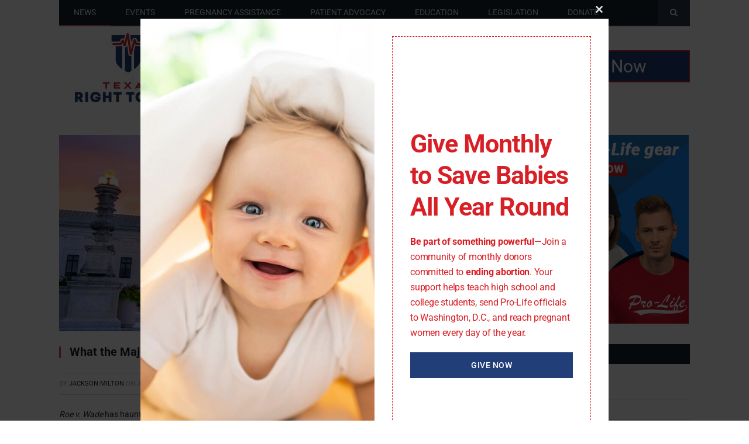

--- FILE ---
content_type: text/html; charset=UTF-8
request_url: https://texasrighttolife.com/what-the-majority-opinion-in-dobbs-says/
body_size: 28554
content:

<!DOCTYPE html>
<!---

/what-the-majority-opinion-in-dobbs-says/
--->



<!--[if IE 8]> <html class="ie ie8" lang="en-US"> <![endif]-->

<!--[if IE 9]> <html class="ie ie9" lang="en-US"> <![endif]-->

<!--[if gt IE 9]><!--> <html lang="en-US"> <!--<![endif]-->



<head>






<!----><!---->
<meta charset="UTF-8" />

<title>What the Majority Opinion in Dobbs Says | Texas Right to Life</title>



 

<meta name="viewport" content="width=device-width, initial-scale=1" />


<link rel="pingback" href="https://texasrighttolife.com/xmlrpc.php" />

	


<link rel="shortcut icon" href="https://texasrighttolife.com/wp-content/uploads/2023/08/TRL-icon-only-favicon-32x32-1.png" />	





<link rel="apple-touch-icon-precomposed" href="https://texasrighttolife.com/wp-content/uploads/2023/08/TRL-icon-only-mobile-152x152-1.png" />


	

<meta name='robots' content='max-image-preview:large' />
		<style>img:is([sizes="auto" i], [sizes^="auto," i]) { contain-intrinsic-size: 3000px 1500px }</style>
		<link rel='dns-prefetch' href='//fonts.googleapis.com' />
<link href='//hb.wpmucdn.com' rel='preconnect' />
<link href='http://fonts.googleapis.com' rel='preconnect' />
<link href='//fonts.gstatic.com' crossorigin='' rel='preconnect' />
<link rel="alternate" type="application/rss+xml" title="Texas Right to Life &raquo; Feed" href="https://texasrighttolife.com/feed/" />
<link rel="alternate" type="application/rss+xml" title="Texas Right to Life &raquo; Comments Feed" href="https://texasrighttolife.com/comments/feed/" />
		<style>
			.lazyload,
			.lazyloading {
				max-width: 100%;
			}
		</style>
		<script type="text/javascript">
/* <![CDATA[ */
window._wpemojiSettings = {"baseUrl":"https:\/\/s.w.org\/images\/core\/emoji\/15.0.3\/72x72\/","ext":".png","svgUrl":"https:\/\/s.w.org\/images\/core\/emoji\/15.0.3\/svg\/","svgExt":".svg","source":{"concatemoji":"https:\/\/texasrighttolife.com\/wp-includes\/js\/wp-emoji-release.min.js?ver=6402fcb4d25b712ade7c89558393c1ed"}};
/*! This file is auto-generated */
!function(i,n){var o,s,e;function c(e){try{var t={supportTests:e,timestamp:(new Date).valueOf()};sessionStorage.setItem(o,JSON.stringify(t))}catch(e){}}function p(e,t,n){e.clearRect(0,0,e.canvas.width,e.canvas.height),e.fillText(t,0,0);var t=new Uint32Array(e.getImageData(0,0,e.canvas.width,e.canvas.height).data),r=(e.clearRect(0,0,e.canvas.width,e.canvas.height),e.fillText(n,0,0),new Uint32Array(e.getImageData(0,0,e.canvas.width,e.canvas.height).data));return t.every(function(e,t){return e===r[t]})}function u(e,t,n){switch(t){case"flag":return n(e,"\ud83c\udff3\ufe0f\u200d\u26a7\ufe0f","\ud83c\udff3\ufe0f\u200b\u26a7\ufe0f")?!1:!n(e,"\ud83c\uddfa\ud83c\uddf3","\ud83c\uddfa\u200b\ud83c\uddf3")&&!n(e,"\ud83c\udff4\udb40\udc67\udb40\udc62\udb40\udc65\udb40\udc6e\udb40\udc67\udb40\udc7f","\ud83c\udff4\u200b\udb40\udc67\u200b\udb40\udc62\u200b\udb40\udc65\u200b\udb40\udc6e\u200b\udb40\udc67\u200b\udb40\udc7f");case"emoji":return!n(e,"\ud83d\udc26\u200d\u2b1b","\ud83d\udc26\u200b\u2b1b")}return!1}function f(e,t,n){var r="undefined"!=typeof WorkerGlobalScope&&self instanceof WorkerGlobalScope?new OffscreenCanvas(300,150):i.createElement("canvas"),a=r.getContext("2d",{willReadFrequently:!0}),o=(a.textBaseline="top",a.font="600 32px Arial",{});return e.forEach(function(e){o[e]=t(a,e,n)}),o}function t(e){var t=i.createElement("script");t.src=e,t.defer=!0,i.head.appendChild(t)}"undefined"!=typeof Promise&&(o="wpEmojiSettingsSupports",s=["flag","emoji"],n.supports={everything:!0,everythingExceptFlag:!0},e=new Promise(function(e){i.addEventListener("DOMContentLoaded",e,{once:!0})}),new Promise(function(t){var n=function(){try{var e=JSON.parse(sessionStorage.getItem(o));if("object"==typeof e&&"number"==typeof e.timestamp&&(new Date).valueOf()<e.timestamp+604800&&"object"==typeof e.supportTests)return e.supportTests}catch(e){}return null}();if(!n){if("undefined"!=typeof Worker&&"undefined"!=typeof OffscreenCanvas&&"undefined"!=typeof URL&&URL.createObjectURL&&"undefined"!=typeof Blob)try{var e="postMessage("+f.toString()+"("+[JSON.stringify(s),u.toString(),p.toString()].join(",")+"));",r=new Blob([e],{type:"text/javascript"}),a=new Worker(URL.createObjectURL(r),{name:"wpTestEmojiSupports"});return void(a.onmessage=function(e){c(n=e.data),a.terminate(),t(n)})}catch(e){}c(n=f(s,u,p))}t(n)}).then(function(e){for(var t in e)n.supports[t]=e[t],n.supports.everything=n.supports.everything&&n.supports[t],"flag"!==t&&(n.supports.everythingExceptFlag=n.supports.everythingExceptFlag&&n.supports[t]);n.supports.everythingExceptFlag=n.supports.everythingExceptFlag&&!n.supports.flag,n.DOMReady=!1,n.readyCallback=function(){n.DOMReady=!0}}).then(function(){return e}).then(function(){var e;n.supports.everything||(n.readyCallback(),(e=n.source||{}).concatemoji?t(e.concatemoji):e.wpemoji&&e.twemoji&&(t(e.twemoji),t(e.wpemoji)))}))}((window,document),window._wpemojiSettings);
/* ]]> */
</script>
<style id='wp-emoji-styles-inline-css' type='text/css'>

	img.wp-smiley, img.emoji {
		display: inline !important;
		border: none !important;
		box-shadow: none !important;
		height: 1em !important;
		width: 1em !important;
		margin: 0 0.07em !important;
		vertical-align: -0.1em !important;
		background: none !important;
		padding: 0 !important;
	}
</style>
<link rel='stylesheet' id='wp-block-library-css' href='https://texasrighttolife.com/wp-includes/css/dist/block-library/style.min.css?ver=6402fcb4d25b712ade7c89558393c1ed' type='text/css' media='all' />
<style id='classic-theme-styles-inline-css' type='text/css'>
/*! This file is auto-generated */
.wp-block-button__link{color:#fff;background-color:#32373c;border-radius:9999px;box-shadow:none;text-decoration:none;padding:calc(.667em + 2px) calc(1.333em + 2px);font-size:1.125em}.wp-block-file__button{background:#32373c;color:#fff;text-decoration:none}
</style>
<style id='global-styles-inline-css' type='text/css'>
body{--wp--preset--color--black: #000000;--wp--preset--color--cyan-bluish-gray: #abb8c3;--wp--preset--color--white: #ffffff;--wp--preset--color--pale-pink: #f78da7;--wp--preset--color--vivid-red: #cf2e2e;--wp--preset--color--luminous-vivid-orange: #ff6900;--wp--preset--color--luminous-vivid-amber: #fcb900;--wp--preset--color--light-green-cyan: #7bdcb5;--wp--preset--color--vivid-green-cyan: #00d084;--wp--preset--color--pale-cyan-blue: #8ed1fc;--wp--preset--color--vivid-cyan-blue: #0693e3;--wp--preset--color--vivid-purple: #9b51e0;--wp--preset--gradient--vivid-cyan-blue-to-vivid-purple: linear-gradient(135deg,rgba(6,147,227,1) 0%,rgb(155,81,224) 100%);--wp--preset--gradient--light-green-cyan-to-vivid-green-cyan: linear-gradient(135deg,rgb(122,220,180) 0%,rgb(0,208,130) 100%);--wp--preset--gradient--luminous-vivid-amber-to-luminous-vivid-orange: linear-gradient(135deg,rgba(252,185,0,1) 0%,rgba(255,105,0,1) 100%);--wp--preset--gradient--luminous-vivid-orange-to-vivid-red: linear-gradient(135deg,rgba(255,105,0,1) 0%,rgb(207,46,46) 100%);--wp--preset--gradient--very-light-gray-to-cyan-bluish-gray: linear-gradient(135deg,rgb(238,238,238) 0%,rgb(169,184,195) 100%);--wp--preset--gradient--cool-to-warm-spectrum: linear-gradient(135deg,rgb(74,234,220) 0%,rgb(151,120,209) 20%,rgb(207,42,186) 40%,rgb(238,44,130) 60%,rgb(251,105,98) 80%,rgb(254,248,76) 100%);--wp--preset--gradient--blush-light-purple: linear-gradient(135deg,rgb(255,206,236) 0%,rgb(152,150,240) 100%);--wp--preset--gradient--blush-bordeaux: linear-gradient(135deg,rgb(254,205,165) 0%,rgb(254,45,45) 50%,rgb(107,0,62) 100%);--wp--preset--gradient--luminous-dusk: linear-gradient(135deg,rgb(255,203,112) 0%,rgb(199,81,192) 50%,rgb(65,88,208) 100%);--wp--preset--gradient--pale-ocean: linear-gradient(135deg,rgb(255,245,203) 0%,rgb(182,227,212) 50%,rgb(51,167,181) 100%);--wp--preset--gradient--electric-grass: linear-gradient(135deg,rgb(202,248,128) 0%,rgb(113,206,126) 100%);--wp--preset--gradient--midnight: linear-gradient(135deg,rgb(2,3,129) 0%,rgb(40,116,252) 100%);--wp--preset--font-size--small: 13px;--wp--preset--font-size--medium: 20px;--wp--preset--font-size--large: 36px;--wp--preset--font-size--x-large: 42px;--wp--preset--spacing--20: 0.44rem;--wp--preset--spacing--30: 0.67rem;--wp--preset--spacing--40: 1rem;--wp--preset--spacing--50: 1.5rem;--wp--preset--spacing--60: 2.25rem;--wp--preset--spacing--70: 3.38rem;--wp--preset--spacing--80: 5.06rem;--wp--preset--shadow--natural: 6px 6px 9px rgba(0, 0, 0, 0.2);--wp--preset--shadow--deep: 12px 12px 50px rgba(0, 0, 0, 0.4);--wp--preset--shadow--sharp: 6px 6px 0px rgba(0, 0, 0, 0.2);--wp--preset--shadow--outlined: 6px 6px 0px -3px rgba(255, 255, 255, 1), 6px 6px rgba(0, 0, 0, 1);--wp--preset--shadow--crisp: 6px 6px 0px rgba(0, 0, 0, 1);}:where(.is-layout-flex){gap: 0.5em;}:where(.is-layout-grid){gap: 0.5em;}body .is-layout-flex{display: flex;}body .is-layout-flex{flex-wrap: wrap;align-items: center;}body .is-layout-flex > *{margin: 0;}body .is-layout-grid{display: grid;}body .is-layout-grid > *{margin: 0;}:where(.wp-block-columns.is-layout-flex){gap: 2em;}:where(.wp-block-columns.is-layout-grid){gap: 2em;}:where(.wp-block-post-template.is-layout-flex){gap: 1.25em;}:where(.wp-block-post-template.is-layout-grid){gap: 1.25em;}.has-black-color{color: var(--wp--preset--color--black) !important;}.has-cyan-bluish-gray-color{color: var(--wp--preset--color--cyan-bluish-gray) !important;}.has-white-color{color: var(--wp--preset--color--white) !important;}.has-pale-pink-color{color: var(--wp--preset--color--pale-pink) !important;}.has-vivid-red-color{color: var(--wp--preset--color--vivid-red) !important;}.has-luminous-vivid-orange-color{color: var(--wp--preset--color--luminous-vivid-orange) !important;}.has-luminous-vivid-amber-color{color: var(--wp--preset--color--luminous-vivid-amber) !important;}.has-light-green-cyan-color{color: var(--wp--preset--color--light-green-cyan) !important;}.has-vivid-green-cyan-color{color: var(--wp--preset--color--vivid-green-cyan) !important;}.has-pale-cyan-blue-color{color: var(--wp--preset--color--pale-cyan-blue) !important;}.has-vivid-cyan-blue-color{color: var(--wp--preset--color--vivid-cyan-blue) !important;}.has-vivid-purple-color{color: var(--wp--preset--color--vivid-purple) !important;}.has-black-background-color{background-color: var(--wp--preset--color--black) !important;}.has-cyan-bluish-gray-background-color{background-color: var(--wp--preset--color--cyan-bluish-gray) !important;}.has-white-background-color{background-color: var(--wp--preset--color--white) !important;}.has-pale-pink-background-color{background-color: var(--wp--preset--color--pale-pink) !important;}.has-vivid-red-background-color{background-color: var(--wp--preset--color--vivid-red) !important;}.has-luminous-vivid-orange-background-color{background-color: var(--wp--preset--color--luminous-vivid-orange) !important;}.has-luminous-vivid-amber-background-color{background-color: var(--wp--preset--color--luminous-vivid-amber) !important;}.has-light-green-cyan-background-color{background-color: var(--wp--preset--color--light-green-cyan) !important;}.has-vivid-green-cyan-background-color{background-color: var(--wp--preset--color--vivid-green-cyan) !important;}.has-pale-cyan-blue-background-color{background-color: var(--wp--preset--color--pale-cyan-blue) !important;}.has-vivid-cyan-blue-background-color{background-color: var(--wp--preset--color--vivid-cyan-blue) !important;}.has-vivid-purple-background-color{background-color: var(--wp--preset--color--vivid-purple) !important;}.has-black-border-color{border-color: var(--wp--preset--color--black) !important;}.has-cyan-bluish-gray-border-color{border-color: var(--wp--preset--color--cyan-bluish-gray) !important;}.has-white-border-color{border-color: var(--wp--preset--color--white) !important;}.has-pale-pink-border-color{border-color: var(--wp--preset--color--pale-pink) !important;}.has-vivid-red-border-color{border-color: var(--wp--preset--color--vivid-red) !important;}.has-luminous-vivid-orange-border-color{border-color: var(--wp--preset--color--luminous-vivid-orange) !important;}.has-luminous-vivid-amber-border-color{border-color: var(--wp--preset--color--luminous-vivid-amber) !important;}.has-light-green-cyan-border-color{border-color: var(--wp--preset--color--light-green-cyan) !important;}.has-vivid-green-cyan-border-color{border-color: var(--wp--preset--color--vivid-green-cyan) !important;}.has-pale-cyan-blue-border-color{border-color: var(--wp--preset--color--pale-cyan-blue) !important;}.has-vivid-cyan-blue-border-color{border-color: var(--wp--preset--color--vivid-cyan-blue) !important;}.has-vivid-purple-border-color{border-color: var(--wp--preset--color--vivid-purple) !important;}.has-vivid-cyan-blue-to-vivid-purple-gradient-background{background: var(--wp--preset--gradient--vivid-cyan-blue-to-vivid-purple) !important;}.has-light-green-cyan-to-vivid-green-cyan-gradient-background{background: var(--wp--preset--gradient--light-green-cyan-to-vivid-green-cyan) !important;}.has-luminous-vivid-amber-to-luminous-vivid-orange-gradient-background{background: var(--wp--preset--gradient--luminous-vivid-amber-to-luminous-vivid-orange) !important;}.has-luminous-vivid-orange-to-vivid-red-gradient-background{background: var(--wp--preset--gradient--luminous-vivid-orange-to-vivid-red) !important;}.has-very-light-gray-to-cyan-bluish-gray-gradient-background{background: var(--wp--preset--gradient--very-light-gray-to-cyan-bluish-gray) !important;}.has-cool-to-warm-spectrum-gradient-background{background: var(--wp--preset--gradient--cool-to-warm-spectrum) !important;}.has-blush-light-purple-gradient-background{background: var(--wp--preset--gradient--blush-light-purple) !important;}.has-blush-bordeaux-gradient-background{background: var(--wp--preset--gradient--blush-bordeaux) !important;}.has-luminous-dusk-gradient-background{background: var(--wp--preset--gradient--luminous-dusk) !important;}.has-pale-ocean-gradient-background{background: var(--wp--preset--gradient--pale-ocean) !important;}.has-electric-grass-gradient-background{background: var(--wp--preset--gradient--electric-grass) !important;}.has-midnight-gradient-background{background: var(--wp--preset--gradient--midnight) !important;}.has-small-font-size{font-size: var(--wp--preset--font-size--small) !important;}.has-medium-font-size{font-size: var(--wp--preset--font-size--medium) !important;}.has-large-font-size{font-size: var(--wp--preset--font-size--large) !important;}.has-x-large-font-size{font-size: var(--wp--preset--font-size--x-large) !important;}
.wp-block-navigation a:where(:not(.wp-element-button)){color: inherit;}
:where(.wp-block-post-template.is-layout-flex){gap: 1.25em;}:where(.wp-block-post-template.is-layout-grid){gap: 1.25em;}
:where(.wp-block-columns.is-layout-flex){gap: 2em;}:where(.wp-block-columns.is-layout-grid){gap: 2em;}
.wp-block-pullquote{font-size: 1.5em;line-height: 1.6;}
</style>
<link rel='stylesheet' id='topbar_css-css' href='https://texasrighttolife.com/wp-content/plugins/top-bar-pro/inc/../css/topbar_style.min.css?ver=6402fcb4d25b712ade7c89558393c1ed' type='text/css' media='all' />
<link rel='stylesheet' id='smartmag-fonts-css' href='https://fonts.googleapis.com/css?family=Open+Sans:400,400Italic,600,700|Roboto+Slab|Merriweather:300italic&#038;subset' type='text/css' media='all' />
<link rel='stylesheet' id='smartmag-core-css' href='https://texasrighttolife.com/wp-content/themes/smart-mag/style.css?ver=2.6.2' type='text/css' media='all' />
<link rel='stylesheet' id='smartmag-responsive-css' href='https://texasrighttolife.com/wp-content/themes/smart-mag/css/responsive.css?ver=2.6.2' type='text/css' media='all' />
<link rel='stylesheet' id='pretty-photo-css' href='https://texasrighttolife.com/wp-content/themes/smart-mag/css/prettyPhoto.css?ver=2.6.2' type='text/css' media='all' />
<link rel='stylesheet' id='smartmag-font-awesome-css' href='https://texasrighttolife.com/wp-content/themes/smart-mag/css/fontawesome/css/font-awesome.min.css?ver=2.6.2' type='text/css' media='all' />
<link rel='stylesheet' id='custom-css-css' href='https://texasrighttolife.com/?__custom_css=1&#038;ver=6402fcb4d25b712ade7c89558393c1ed' type='text/css' media='all' />
<script type="text/javascript" src="https://texasrighttolife.com/wp-includes/js/jquery/jquery.min.js?ver=3.7.1" id="jquery-core-js"></script>
<script type="text/javascript" src="https://texasrighttolife.com/wp-includes/js/jquery/jquery-migrate.min.js?ver=3.4.1" id="jquery-migrate-js"></script>
<script type="text/javascript" id="topbar_js-js-extra">
/* <![CDATA[ */
var tpbr_settings = {"initial_state":"open","user_who":"notloggedin","fixed":"notfixed","guests_or_users":"all","yn_close":"notclose","fontsize":"18","delay":"0","border":"noborder","message":"Save babies in 2026!","status":"active","yn_button":"button","color":"#213e79","text_color":"#ffffff","btn_color":"","btn_text_color":"#ffffff","button_text":"GIVE NOW","button_url":"https:\/\/texasrighttolife.com\/topbar-2026\/","button_behavior":"samewindow","is_admin_bar":"","close_url":"https:\/\/texasrighttolife.com\/wp-content\/plugins\/top-bar-pro\/inc\/..\/images\/close.png","excluded_ids":"4656,8843,9764,9766,9864,10062,10064,10066,11227,11229,11596,11598,11603,12148,12272,12274,12451,12490,12653,13105,13107,13108,13240,13314,13371,13395,13425,13505,13533,13625,13642,13656,13718,13771,13795,13798,13829,13868,13873,13876,13882,13920,13949,14009,14014,14032,14047,14050,14057,14061,14065,14074,14089,14091,14100,14111,14129,14190,14240,14259,14267,14291,14294,14313,14315,14319,14322,14328,14341,14347,14348,14360,14375,14386,14388,14395,14414,14426,14433,14438,14440,14449,14457,14542,14544,14554,14567,14573,14582,14587,14593,14597,14602,14613,14632,14637,14641,14646,14651,14661,14677,14685,14689,14703,14735,14751,14765,14768,14772,14788,14800,14804,14815,14875,14882,15079,15108,15136,15161,15351,15458,15472,15483,15488,15492,15495,15503,15514,15528,15541,15548,15556,15564,15572,15587,15593,15623,15625,15628,15639,15644,15665,15670,15714,15732,15757,15777,15789,15869,15886,15889,15892,15897,15917,15928,15970,15980,16007,16014,16030,16037,16077,16101,16187,16237,16246,16250,16288,16299,16333,16370,16378,16402,16438,16439,16450,16466,16514,16595,16636,16729,16735,16743,16756,16768,16780,16816,16827,16837,16935,16941,16953,16956,16959,17022,17029,17039,17050,17061,17069,17072,17077,17082,17085,17108,17119,17121,17124,17144,17153,17156,17188,17203,17222,17223,17237,17245,17259,17262,17265,17268,17308,17313,17315,17317,17319,17321,17325,17329,17337,17340,17342,17344,17347,17359,17361,17372,17374,17376,17384,17386,17388,17390,17392,17394,17396,17398,17400,17405,17420,17433,17436,17442,17449,17453,17456,17459,17463,17470,17538,17542,17550,17563,17585,17598,17608,17622,17636,17639,17648,17653,17665,17686,17688,17692,17705,17711,17714,17741,17762,17783,17792,17805,17812,17820,17822,17825,17832,17885,17894,17898,17901,17904,17907,17940,17952,17958,17980,18008,18021,18024,18036,18128,18131,18146,18150,18155,18158,18201,18204,18216,18231,18235,18242,18252,18260,18276,18300,18330,18355,18361,18386,18394,18398,18404,18407,18415,18489,18493,18521,18528,18541,18549,18558,18568,18578,18586,18619,18625,18635,18641,18659,18666,18671,18675,18718,18722,18726,18735,18738,18768,18772,18799,18816,18832,18849,18870,18895,18897,18902,18912,18916,18920,18921,18928,18932,18934,18942,18954,18963,18976,18980,18999,19000,19008,19014,19016,19018,19020,19022,19026,19031,19033,19041,19043,19044,19077,19089,19099,19106,19108,19124,19143,19152,19154,19163,19171,19175,19194,19214,19221,19232,19235,19237,19238,19256,19265,19270,19275,19324,19327,19365,19377,19395,19427,19433,19446,19452,19461,19467,19471,19472,19478,19482,19485,19500,19509,19534,19536,19541,19550,19564,19572,19584,19591,19616,19650,19711,19717,19730,19775,19781,19789,19794,19798,19801,19814,19852,19860,19863,19866,19869,19874,19877,19878,19886,19888,19902,19921,19923,19925,19927,19929,19931,19936,19939,19943,19947,19972,19974,19980,19999,20001,20006,20013,20021,20027,20035,20041,20047,20050,20053,20063,20066,20069,20074,20079,20097,20099,20102,20109,20112,20115,20124,20128,20132,20137,20152,20155,20158,20161,20164,20170,20188,20192,20194,20198,20205,20209,20211,20214,20222,20224,20230,20233,20234,20241,20246,20249,20254,20257,20260,20265,20267,20281,20284,20286,20297,20310,20317,20319,20321,20324,20326,20329,20344,20354,20366,20462,20473,20564,20570,20575,20578,20590,20593,20595,20598,20600,20607,20613,20620,20625,20629,20631,20634,20636,20639,20641,20643,20646,20648,20652,20657,20661,20664,20668,20673,20675,20682,20685,20689,20691,20693,20697,20699,20701,20706,20708,20711,20713,20716,20719,20723,20739,20755,20767,20771,20773,20775,20780,20801,20805,20810,20813,20817,20822,20823,20827,20829,20832,20835,20840,20847,20849,20853,20855,20859,20865,20878,20887,20889,20891,20893,20896,20900,20903,20913,20916,20924,20928,20931,20939,20942,20945,20948,20953,20956,20959,20964,20969,21001,21006,21012,21023,21024,21032,21040,21042,21048,21050,21074,21077,21082,21270,21272,21275,21278,21288,21292,21295,21298,21301,21303,21305,21307,21309,21311,21316,21317,21320,21322,21324,21326,21328,21332,21334,21337,21339,21342,21344,21346,21348,21350,21357,21385,21386,21392,21395,21402,21404,21406,21420,21423,21426,21431,21439,21442,21445,21451,21454,21466,21468,21483,21486,21488,21491,21492,21534,21550,21574,21578,21612,21617,21625,21632,21636,21640,21642,21648,21653,21659,21665,21669,21678,21680,21687,21689,21693,21707,21715,21723,21745,21749,21752,21754,21838,21848,21852,21854,21862,21872,21878,21883,21887,21890,21900,21905,21908,21931,21937,21941,21986,22014,22015,22019,22024,22026,22029,22031,22034,22036,22046,22052,22064,22066,22069,22072,22077,22080,22083,22086,22090,22095,22102,22113,22123,22136,22141,22145,22150,22158,22160,22164,22167,22181,22185,22192,22210,22217,22221,22228,22230,22233,22238,22242,22244,22256,22259,22263,22267,22270,22275,22280,22297,22302,22309,22314,22322,22337,22350,22352,22354,22356,22359,22365,22371,22374,22376,22390,22402,22406,22409,22411,22414,22419,22432,22434,22459,22462,22469,22479,22482,22487,22489,22498,22505,22517,22522,22524,22531,22536,22548,22552,22556,22570,22579,22582,22584,22589,22591,22600,22610,22620,22627,22631,22645,22652,22658,22666,22670,22677,22683,22685,22690,22696,22698,22700,22711,22720,22723,22724,22726,22730,22743,22748,22754,22760,22763,22769,22770,22776,22779,22787,22789,22793,22799,22805,22807,22811,22819,22824,22826,22830,22833,22840,22847,22865,22867,22874,22885,22890,22897,22901,22905,22912,22914,22920,22923,22927,22932,22942,22950,22964,22966,22969,22979,22983,23016,23020,23029,23040,23044,23055,23058,23080,23086,23090,23095,23097,23101,23104,23113,23119,23123,23127,23128,23132,23138,23142,23145,23161,23168,23171,23189,23201,23206,23223,23225,23231,23236,23256,23288,23363,23382,23406,23409,23413,23415,23418,23421,23424,23429,23446,23449,23461,23471,23474,23477,23483,23486,23494,23501,23514,23518,23520,23538,23547,23553,23560,23562,23566,23590,23602,23634,23637,23639,23648,23651,23654,23658,23661,23667,23695,23716,23718,23726,23730,23734,23740,23745,23749,23753,23764,23818,23820,23822,23826,23830,23836,23840,23842,23847,23974,24015,24020,24049,24194,24227,24289,24419,24424,24428,24431,24437,24443,24451,24455,24457,24461,24467,24474,24478,24487,24503,24506,24511,24516,24531,24540,24545,24553,24587,24761,24767,24770,24849,24852,24864,24868,24876,24882,24886,24906,24920,24927,24934,24955,24957,24961,24963,24968,24979,24981,24983,24995,25005,25016,25045,25038,25055,25052,4934,25307,25312,25310,22559,26182,26097,26093,4946,26585,26619,26625,28507,28494,28471,28489,28523,28526,28528,28551,28555,28560,28565,28573,28592,28611,28608,28647,28673,28676,28731,28736,28709,28739,28741,28746,28749,28752,28754,28758","post_id":"23171","user_role":"guest","detect_sticky":"1","role_administrator":"1","role_editor":"1","role_author":"1","role_contributor":"1","role_subscriber":"1","role_customer":"1","role_shop_manager":"1"};
/* ]]> */
</script>
<script type="text/javascript" src="https://texasrighttolife.com/wp-content/plugins/top-bar-pro/inc/../js/tpbr.min.js?ver=6402fcb4d25b712ade7c89558393c1ed" id="topbar_js-js"></script>
<script type="text/javascript" src="https://texasrighttolife.com/wp-content/themes/smart-mag/js/jquery.prettyPhoto.js?ver=6402fcb4d25b712ade7c89558393c1ed" id="pretty-photo-smartmag-js"></script>
<script type="text/javascript" id="pushengage-sdk-init-js-after">
/* <![CDATA[ */
(function(w, d) {
				w.PushEngage = w.PushEngage || [];
				w._peq = w._peq || [];
				PushEngage.push(['init', {
					appId: '37f218d0-7d9b-4ff4-a966-74d81b6631be'
				}]);
				var e = d.createElement('script');
				e.src = 'https://clientcdn.pushengage.com/sdks/pushengage-web-sdk.js';
				e.async = true;
				e.type = 'text/javascript';
				d.head.appendChild(e);
			  })(window, document);
/* ]]> */
</script>
<link rel="https://api.w.org/" href="https://texasrighttolife.com/wp-json/" /><link rel="alternate" type="application/json" href="https://texasrighttolife.com/wp-json/wp/v2/posts/23171" /><link rel="EditURI" type="application/rsd+xml" title="RSD" href="https://texasrighttolife.com/xmlrpc.php?rsd" />
<link rel='shortlink' href='https://texasrighttolife.com/?p=23171' />
<link rel="alternate" type="application/json+oembed" href="https://texasrighttolife.com/wp-json/oembed/1.0/embed?url=https%3A%2F%2Ftexasrighttolife.com%2Fwhat-the-majority-opinion-in-dobbs-says%2F" />
<link rel="alternate" type="text/xml+oembed" href="https://texasrighttolife.com/wp-json/oembed/1.0/embed?url=https%3A%2F%2Ftexasrighttolife.com%2Fwhat-the-majority-opinion-in-dobbs-says%2F&#038;format=xml" />
<script type="text/javascript">
(function(url){
	if(/(?:Chrome\/26\.0\.1410\.63 Safari\/537\.31|WordfenceTestMonBot)/.test(navigator.userAgent)){ return; }
	var addEvent = function(evt, handler) {
		if (window.addEventListener) {
			document.addEventListener(evt, handler, false);
		} else if (window.attachEvent) {
			document.attachEvent('on' + evt, handler);
		}
	};
	var removeEvent = function(evt, handler) {
		if (window.removeEventListener) {
			document.removeEventListener(evt, handler, false);
		} else if (window.detachEvent) {
			document.detachEvent('on' + evt, handler);
		}
	};
	var evts = 'contextmenu dblclick drag dragend dragenter dragleave dragover dragstart drop keydown keypress keyup mousedown mousemove mouseout mouseover mouseup mousewheel scroll'.split(' ');
	var logHuman = function() {
		if (window.wfLogHumanRan) { return; }
		window.wfLogHumanRan = true;
		var wfscr = document.createElement('script');
		wfscr.type = 'text/javascript';
		wfscr.async = true;
		wfscr.src = url + '&r=' + Math.random();
		(document.getElementsByTagName('head')[0]||document.getElementsByTagName('body')[0]).appendChild(wfscr);
		for (var i = 0; i < evts.length; i++) {
			removeEvent(evts[i], logHuman);
		}
	};
	for (var i = 0; i < evts.length; i++) {
		addEvent(evts[i], logHuman);
	}
})('//texasrighttolife.com/?wordfence_lh=1&hid=B931AC93E9F638A0AB8E2EB6F9FFB7D6');
</script>		<script>
			document.documentElement.className = document.documentElement.className.replace('no-js', 'js');
		</script>
				<style>
			.no-js img.lazyload {
				display: none;
			}

			figure.wp-block-image img.lazyloading {
				min-width: 150px;
			}

			.lazyload,
			.lazyloading {
				--smush-placeholder-width: 100px;
				--smush-placeholder-aspect-ratio: 1/1;
				width: var(--smush-image-width, var(--smush-placeholder-width)) !important;
				aspect-ratio: var(--smush-image-aspect-ratio, var(--smush-placeholder-aspect-ratio)) !important;
			}

						.lazyload, .lazyloading {
				opacity: 0;
			}

			.lazyloaded {
				opacity: 1;
				transition: opacity 400ms;
				transition-delay: 0ms;
			}

					</style>
					<link rel="preload" href="https://texasrighttolife.com/wp-content/plugins/hustle/assets/hustle-ui/fonts/hustle-icons-font.woff2" as="font" type="font/woff2" crossorigin>
		<!-- SEO meta tags powered by SmartCrawl https://wpmudev.com/project/smartcrawl-wordpress-seo/ -->
<link rel="canonical" href="https://texasrighttolife.com/what-the-majority-opinion-in-dobbs-says/" />
<meta name="description" content="Roe v. Wade has haunted American society for 49 years. Last Friday, the Supreme Court of the United States finally reversed Roe, a project decades in the ma ..." />
<script type="application/ld+json">{"@context":"https:\/\/schema.org","@graph":[{"@type":"Organization","@id":"https:\/\/texasrighttolife.com\/#schema-publishing-organization","url":"https:\/\/texasrighttolife.com","name":"Texas Right to Life"},{"@type":"WebSite","@id":"https:\/\/texasrighttolife.com\/#schema-website","url":"https:\/\/texasrighttolife.com","name":"Texas Right to Life","encoding":"UTF-8","potentialAction":{"@type":"SearchAction","target":"https:\/\/texasrighttolife.com\/search\/{search_term_string}\/","query-input":"required name=search_term_string"}},{"@type":"BreadcrumbList","@id":"https:\/\/texasrighttolife.com\/what-the-majority-opinion-in-dobbs-says?page&name=what-the-majority-opinion-in-dobbs-says\/#breadcrumb","itemListElement":[{"@type":"ListItem","position":1,"name":"News","item":"https:\/\/texasrighttolife.com\/category\/news\/"},{"@type":"ListItem","position":2,"name":"Issues","item":"https:\/\/texasrighttolife.com\/category\/news\/issues\/"},{"@type":"ListItem","position":3,"name":"Abortion","item":"https:\/\/texasrighttolife.com\/category\/news\/issues\/abortion\/"},{"@type":"ListItem","position":4,"name":"What the Majority Opinion in Dobbs Says"}]},{"@type":"Person","@id":"https:\/\/texasrighttolife.com\/author\/jacksonm\/#schema-author","name":"Jackson Milton","url":"https:\/\/texasrighttolife.com\/author\/jacksonm\/"},{"@type":"WebPage","@id":"https:\/\/texasrighttolife.com\/what-the-majority-opinion-in-dobbs-says\/#schema-webpage","isPartOf":{"@id":"https:\/\/texasrighttolife.com\/#schema-website"},"publisher":{"@id":"https:\/\/texasrighttolife.com\/#schema-publishing-organization"},"url":"https:\/\/texasrighttolife.com\/what-the-majority-opinion-in-dobbs-says\/"},{"@type":"Article","mainEntityOfPage":{"@id":"https:\/\/texasrighttolife.com\/what-the-majority-opinion-in-dobbs-says\/#schema-webpage"},"author":{"@id":"https:\/\/texasrighttolife.com\/author\/jacksonm\/#schema-author"},"publisher":{"@id":"https:\/\/texasrighttolife.com\/#schema-publishing-organization"},"dateModified":"2022-06-30T11:47:25","datePublished":"2022-06-29T15:34:48","headline":"What the Majority Opinion in Dobbs Says | Texas Right to Life","description":"Roe v. Wade has haunted American society for 49 years. Last Friday, the Supreme Court of the United States finally reversed Roe, a project decades in the ma ...","name":"What the Majority Opinion in Dobbs Says","image":{"@type":"ImageObject","@id":"https:\/\/texasrighttolife.com\/what-the-majority-opinion-in-dobbs-says\/#schema-article-image","url":"https:\/\/texasrighttolife.com\/wp-content\/uploads\/2022\/06\/Supreme-Court.png","height":400,"width":800},"thumbnailUrl":"https:\/\/texasrighttolife.com\/wp-content\/uploads\/2022\/06\/Supreme-Court.png"}]}</script>
<meta property="og:type" content="article" />
<meta property="og:url" content="https://texasrighttolife.com/what-the-majority-opinion-in-dobbs-says/" />
<meta property="og:title" content="What the Majority Opinion in Dobbs Says | Texas Right to Life" />
<meta property="og:description" content="Roe v. Wade has haunted American society for 49 years. Last Friday, the Supreme Court of the United States finally reversed Roe, a project decades in the ma ..." />
<meta property="og:image" content="https://texasrighttolife.com/wp-content/uploads/2022/06/Supreme-Court.png" />
<meta property="og:image:width" content="800" />
<meta property="og:image:height" content="400" />
<meta property="article:published_time" content="2022-06-29T15:34:48" />
<meta property="article:author" content="Jackson Milton" />
<meta name="twitter:card" content="summary_large_image" />
<meta name="twitter:title" content="What the Majority Opinion in Dobbs Says | Texas Right to Life" />
<meta name="twitter:description" content="Roe v. Wade has haunted American society for 49 years. Last Friday, the Supreme Court of the United States finally reversed Roe, a project decades in the ma ..." />
<meta name="twitter:image" content="https://texasrighttolife.com/wp-content/uploads/2022/06/Supreme-Court.png" />
<!-- /SEO -->
<style id="hustle-module-35-0-styles" class="hustle-module-styles hustle-module-styles-35">.hustle-ui.module_id_35 .hustle-popup-content {max-width: 800px;} .hustle-ui.module_id_35  {padding-right: 15px;padding-left: 15px;}.hustle-ui.module_id_35  .hustle-popup-content .hustle-info,.hustle-ui.module_id_35  .hustle-popup-content .hustle-optin {padding-top: 0px;padding-bottom: 0px;}@media screen and (min-width: 783px) {.hustle-ui:not(.hustle-size--small).module_id_35  {padding-right: 15px;padding-left: 15px;}.hustle-ui:not(.hustle-size--small).module_id_35  .hustle-popup-content .hustle-info,.hustle-ui:not(.hustle-size--small).module_id_35  .hustle-popup-content .hustle-optin {padding-top: 0px;padding-bottom: 0px;}} .hustle-ui.module_id_35 .hustle-layout {margin: 0px 0px 0px 0px;padding: 0px 0px 0px 0px;border-width: 0px 0px 0px 0px;border-style: solid;border-color: rgba(0,0,0,0);border-radius: 0px 0px 0px 0px;overflow: hidden;background-color: #ffffff;-moz-box-shadow: 0px 0px 0px 0px rgba(0,0,0,0);-webkit-box-shadow: 0px 0px 0px 0px rgba(0,0,0,0);box-shadow: 0px 0px 0px 0px rgba(0,0,0,0);}@media screen and (min-width: 783px) {.hustle-ui:not(.hustle-size--small).module_id_35 .hustle-layout {margin: 0px 0px 0px 0px;padding: 0px 0px 0px 0px;border-width: 0px 0px 0px 0px;border-style: solid;border-radius: 0px 0px 0px 0px;-moz-box-shadow: 0px 0px 0px 0px rgba(0,0,0,0);-webkit-box-shadow: 0px 0px 0px 0px rgba(0,0,0,0);box-shadow: 0px 0px 0px 0px rgba(0,0,0,0);}} .hustle-ui.module_id_35 .hustle-layout .hustle-layout-content {padding: 0px 0px 0px 0px;border-width: 0px 0px 0px 0px;border-style: solid;border-radius: 0px 0px 0px 0px;border-color: rgba(0,0,0,0);background-color: rgba(0,0,0,0);-moz-box-shadow: 0px 0px 0px 0px rgba(0,0,0,0);-webkit-box-shadow: 0px 0px 0px 0px rgba(0,0,0,0);box-shadow: 0px 0px 0px 0px rgba(0,0,0,0);}.hustle-ui.module_id_35 .hustle-main-wrapper {position: relative;padding:32px 0 0;}@media screen and (min-width: 783px) {.hustle-ui:not(.hustle-size--small).module_id_35 .hustle-layout .hustle-layout-content {padding: 0px 0px 0px 0px;border-width: 0px 0px 0px 0px;border-style: solid;border-radius: 0px 0px 0px 0px;-moz-box-shadow: 0px 0px 0px 0px rgba(0,0,0,0);-webkit-box-shadow: 0px 0px 0px 0px rgba(0,0,0,0);box-shadow: 0px 0px 0px 0px rgba(0,0,0,0);}}@media screen and (min-width: 783px) {.hustle-ui:not(.hustle-size--small).module_id_35 .hustle-main-wrapper {padding:32px 0 0;}}.hustle-ui.module_id_35 .hustle-layout .hustle-image {background-color: #fcf7ed;}.hustle-ui.module_id_35 .hustle-layout .hustle-image {height: 220px;overflow: hidden;}@media screen and (min-width: 783px) {.hustle-ui:not(.hustle-size--small).module_id_35 .hustle-layout .hustle-image {max-width: 50%;height: auto;min-height: 0;-webkit-box-flex: 0;-ms-flex: 0 0 50%;flex: 0 0 50%;}}.hustle-ui.module_id_35 .hustle-layout .hustle-image img {width: 100%;max-width: unset;height: 100%;display: block;position: absolute;object-fit: cover;-ms-interpolation-mode: bicubic;}@media all and (-ms-high-contrast: none), (-ms-high-contrast: active) {.hustle-ui.module_id_35 .hustle-layout .hustle-image img {width: auto;max-width: unset;height: auto;max-height: unset;}}@media screen and (min-width: 783px) {.hustle-ui:not(.hustle-size--small).module_id_35 .hustle-layout .hustle-image img {width: 100%;max-width: unset;height: 100%;display: block;position: absolute;object-fit: cover;-ms-interpolation-mode: bicubic;}}@media all and (min-width: 783px) and (-ms-high-contrast: none), (-ms-high-contrast: active) {.hustle-ui:not(.hustle-size--small).module_id_35 .hustle-layout .hustle-image img {width: auto;max-width: unset;height: auto;max-height: unset;}}.hustle-ui.module_id_35 .hustle-layout .hustle-image img {object-position: center center;-o-object-position: center center;}@media all and (-ms-high-contrast: none), (-ms-high-contrast: active) {.hustle-ui.module_id_35 .hustle-layout .hustle-image img {left: 50%;}}@media all and (-ms-high-contrast: none), (-ms-high-contrast: active) {.hustle-ui.module_id_35 .hustle-layout .hustle-image img {transform: translate(-50%,-50%);-ms-transform: translate(-50%,-50%);-webkit-transform: translate(-50%,-50%);}}@media all and (-ms-high-contrast: none), (-ms-high-contrast: active) {.hustle-ui.module_id_35 .hustle-layout .hustle-image img {top: 50%;}}@media all and (-ms-high-contrast: none), (-ms-high-contrast: active) {.hustle-ui.module_id_35 .hustle-layout .hustle-image img {transform: translate(-50%,-50%);-ms-transform: translate(-50%,-50%);-webkit-transform: translate(-50%,-50%);}}@media screen and (min-width: 783px) {.hustle-ui:not(.hustle-size--small).module_id_35 .hustle-layout .hustle-image img {object-position: center center;-o-object-position: center center;}}@media all and (min-width: 783px) and (-ms-high-contrast: none), (-ms-high-contrast: active) {.hustle-ui:not(.hustle-size--small).module_id_35 .hustle-layout .hustle-image img {left: 50%;right: auto;}}@media all and (min-width: 783px) and (-ms-high-contrast: none), (-ms-high-contrast: active) {.hustle-ui:not(.hustle-size--small).module_id_35 .hustle-layout .hustle-image img {transform: translate(-50%,-50%);-ms-transform: translate(-50%,-50%);-webkit-transform: translate(-50%,-50%);}}@media all and (min-width: 783px) and (-ms-high-contrast: none), (-ms-high-contrast: active) {.hustle-ui:not(.hustle-size--small).module_id_35 .hustle-layout .hustle-image img {top: 50%;bottom: auto;}}@media all and (min-width: 783px) and (-ms-high-contrast: none), (-ms-high-contrast: active) {.hustle-ui:not(.hustle-size--small).module_id_35 .hustle-layout .hustle-image img {transform: translate(-50%,-50%);-ms-transform: translate(-50%,-50%);-webkit-transform: translate(-50%,-50%);}}  .hustle-ui.module_id_35 .hustle-layout .hustle-content {margin: 0px 0px 0px 0px;padding: 50px 40px 15px 40px;border-width: 0px 0px 0px 0px;border-style: solid;border-radius: 0px 0px 0px 0px;border-color: rgb(217,31,38);background-color: rgba(0,0,0,0);-moz-box-shadow: 0px 0px 0px 0px rgba(0,0,0,0);-webkit-box-shadow: 0px 0px 0px 0px rgba(0,0,0,0);box-shadow: 0px 0px 0px 0px rgba(0,0,0,0);}.hustle-ui.module_id_35 .hustle-layout .hustle-content .hustle-content-wrap {padding: 50px 0 15px 0;}@media screen and (min-width: 783px) {.hustle-ui:not(.hustle-size--small).module_id_35 .hustle-layout .hustle-content {margin: 30px 30px 30px 30px;padding: 78px 30px 78px 30px;border-width: 1px 1px 1px 1px;border-style: dashed;border-radius: 0px 0px 0px 0px;-moz-box-shadow: 0px 0px 0px 0px rgba(0,0,0,0);-webkit-box-shadow: 0px 0px 0px 0px rgba(0,0,0,0);box-shadow: 0px 0px 0px 0px rgba(0,0,0,0);}.hustle-ui:not(.hustle-size--small).module_id_35 .hustle-layout .hustle-content .hustle-content-wrap {padding: 78px 0 78px 0;}} .hustle-ui.module_id_35 .hustle-layout .hustle-title {display: block;margin: -30% 0px 0px 0px;padding: 0px 0px 0px 0px;border-width: 0px 0px 0px 0px;border-style: solid;border-color: rgba(0,0,0,0);border-radius: 0px 0px 0px 0px;background-color: rgba(0,0,0,0);box-shadow: 0px 0px 0px 0px rgba(0,0,0,0);-moz-box-shadow: 0px 0px 0px 0px rgba(0,0,0,0);-webkit-box-shadow: 0px 0px 0px 0px rgba(0,0,0,0);color: #d91f26;font: 700 43px/54px Roboto;font-style: normal;letter-spacing: -1px;text-transform: none;text-decoration: none;text-align: left;}@media screen and (min-width: 783px) {.hustle-ui:not(.hustle-size--small).module_id_35 .hustle-layout .hustle-title {margin: 0px 0px 0px 0px;padding: 0px 0px 0px 0px;border-width: 0px 0px 0px 0px;border-style: solid;border-radius: 0px 0px 0px 0px;box-shadow: 0px 0px 0px 0px rgba(0,0,0,0);-moz-box-shadow: 0px 0px 0px 0px rgba(0,0,0,0);-webkit-box-shadow: 0px 0px 0px 0px rgba(0,0,0,0);font: 700 43px/54px Roboto;font-style: normal;letter-spacing: -1px;text-transform: none;text-decoration: none;text-align: left;}} .hustle-ui.module_id_35 .hustle-layout .hustle-group-content {margin: 20px 0px 0px 0px;padding: 0px 0px 0px 0px;border-color: rgba(0,0,0,0);border-width: 0px 0px 0px 0px;border-style: solid;color: #d91f26;}.hustle-ui.module_id_35 .hustle-layout .hustle-group-content b,.hustle-ui.module_id_35 .hustle-layout .hustle-group-content strong {font-weight: bold;}.hustle-ui.module_id_35 .hustle-layout .hustle-group-content a,.hustle-ui.module_id_35 .hustle-layout .hustle-group-content a:visited {color: #213e79;}.hustle-ui.module_id_35 .hustle-layout .hustle-group-content a:hover {color: #2DA194;}.hustle-ui.module_id_35 .hustle-layout .hustle-group-content a:focus,.hustle-ui.module_id_35 .hustle-layout .hustle-group-content a:active {color: #2DA194;}@media screen and (min-width: 783px) {.hustle-ui:not(.hustle-size--small).module_id_35 .hustle-layout .hustle-group-content {margin: 20px 0px 0px 0px;padding: 0px 0px 0px 0px;border-width: 0px 0px 0px 0px;border-style: solid;}}.hustle-ui.module_id_35 .hustle-layout .hustle-group-content {color: #d91f26;font-size: 16px;line-height: 26px;font-family: Roboto;}@media screen and (min-width: 783px) {.hustle-ui:not(.hustle-size--small).module_id_35 .hustle-layout .hustle-group-content {font-size: 16px;line-height: 26px;}}.hustle-ui.module_id_35 .hustle-layout .hustle-group-content p:not([class*="forminator-"]) {margin: 0 0 10px;color: #d91f26;font: normal 16px/26px Roboto;font-style: normal;letter-spacing: -0.25px;text-transform: none;text-decoration: none;}.hustle-ui.module_id_35 .hustle-layout .hustle-group-content p:not([class*="forminator-"]):last-child {margin-bottom: 0;}@media screen and (min-width: 783px) {.hustle-ui:not(.hustle-size--small).module_id_35 .hustle-layout .hustle-group-content p:not([class*="forminator-"]) {margin: 0 0 10px;font: normal 16px/26px Roboto;font-style: normal;letter-spacing: -0.25px;text-transform: none;text-decoration: none;}.hustle-ui:not(.hustle-size--small).module_id_35 .hustle-layout .hustle-group-content p:not([class*="forminator-"]):last-child {margin-bottom: 0;}}.hustle-ui.module_id_35 .hustle-layout .hustle-group-content h1:not([class*="forminator-"]) {margin: 0 0 10px;color: #d91f26;font: 700 28px/1.4em Roboto;font-style: normal;letter-spacing: 0px;text-transform: none;text-decoration: none;}.hustle-ui.module_id_35 .hustle-layout .hustle-group-content h1:not([class*="forminator-"]):last-child {margin-bottom: 0;}@media screen and (min-width: 783px) {.hustle-ui:not(.hustle-size--small).module_id_35 .hustle-layout .hustle-group-content h1:not([class*="forminator-"]) {margin: 0 0 10px;font: 700 28px/1.4em Roboto;font-style: normal;letter-spacing: 0px;text-transform: none;text-decoration: none;}.hustle-ui:not(.hustle-size--small).module_id_35 .hustle-layout .hustle-group-content h1:not([class*="forminator-"]):last-child {margin-bottom: 0;}}.hustle-ui.module_id_35 .hustle-layout .hustle-group-content h2:not([class*="forminator-"]) {margin: 0 0 10px;color: #d91f26;font: 700 22px/1.4em Roboto;font-style: normal;letter-spacing: 0px;text-transform: none;text-decoration: none;}.hustle-ui.module_id_35 .hustle-layout .hustle-group-content h2:not([class*="forminator-"]):last-child {margin-bottom: 0;}@media screen and (min-width: 783px) {.hustle-ui:not(.hustle-size--small).module_id_35 .hustle-layout .hustle-group-content h2:not([class*="forminator-"]) {margin: 0 0 10px;font: 700 22px/1.4em Roboto;font-style: normal;letter-spacing: 0px;text-transform: none;text-decoration: none;}.hustle-ui:not(.hustle-size--small).module_id_35 .hustle-layout .hustle-group-content h2:not([class*="forminator-"]):last-child {margin-bottom: 0;}}.hustle-ui.module_id_35 .hustle-layout .hustle-group-content h3:not([class*="forminator-"]) {margin: 0 0 10px;color: #d91f26;font: 700 18px/1.4em Roboto;font-style: normal;letter-spacing: 0px;text-transform: none;text-decoration: none;}.hustle-ui.module_id_35 .hustle-layout .hustle-group-content h3:not([class*="forminator-"]):last-child {margin-bottom: 0;}@media screen and (min-width: 783px) {.hustle-ui:not(.hustle-size--small).module_id_35 .hustle-layout .hustle-group-content h3:not([class*="forminator-"]) {margin: 0 0 10px;font: 700 18px/1.4em Roboto;font-style: normal;letter-spacing: 0px;text-transform: none;text-decoration: none;}.hustle-ui:not(.hustle-size--small).module_id_35 .hustle-layout .hustle-group-content h3:not([class*="forminator-"]):last-child {margin-bottom: 0;}}.hustle-ui.module_id_35 .hustle-layout .hustle-group-content h4:not([class*="forminator-"]) {margin: 0 0 10px;color: #d91f26;font: 700 16px/1.4em Roboto;font-style: normal;letter-spacing: 0px;text-transform: none;text-decoration: none;}.hustle-ui.module_id_35 .hustle-layout .hustle-group-content h4:not([class*="forminator-"]):last-child {margin-bottom: 0;}@media screen and (min-width: 783px) {.hustle-ui:not(.hustle-size--small).module_id_35 .hustle-layout .hustle-group-content h4:not([class*="forminator-"]) {margin: 0 0 10px;font: 700 16px/1.4em Roboto;font-style: normal;letter-spacing: 0px;text-transform: none;text-decoration: none;}.hustle-ui:not(.hustle-size--small).module_id_35 .hustle-layout .hustle-group-content h4:not([class*="forminator-"]):last-child {margin-bottom: 0;}}.hustle-ui.module_id_35 .hustle-layout .hustle-group-content h5:not([class*="forminator-"]) {margin: 0 0 10px;color: #d91f26;font: 700 14px/1.4em Roboto;font-style: normal;letter-spacing: 0px;text-transform: none;text-decoration: none;}.hustle-ui.module_id_35 .hustle-layout .hustle-group-content h5:not([class*="forminator-"]):last-child {margin-bottom: 0;}@media screen and (min-width: 783px) {.hustle-ui:not(.hustle-size--small).module_id_35 .hustle-layout .hustle-group-content h5:not([class*="forminator-"]) {margin: 0 0 10px;font: 700 14px/1.4em Roboto;font-style: normal;letter-spacing: 0px;text-transform: none;text-decoration: none;}.hustle-ui:not(.hustle-size--small).module_id_35 .hustle-layout .hustle-group-content h5:not([class*="forminator-"]):last-child {margin-bottom: 0;}}.hustle-ui.module_id_35 .hustle-layout .hustle-group-content h6:not([class*="forminator-"]) {margin: 0 0 10px;color: #d91f26;font: 700 12px/1.4em Roboto;font-style: normal;letter-spacing: 0px;text-transform: uppercase;text-decoration: none;}.hustle-ui.module_id_35 .hustle-layout .hustle-group-content h6:not([class*="forminator-"]):last-child {margin-bottom: 0;}@media screen and (min-width: 783px) {.hustle-ui:not(.hustle-size--small).module_id_35 .hustle-layout .hustle-group-content h6:not([class*="forminator-"]) {margin: 0 0 10px;font: 700 12px/1.4em Roboto;font-style: normal;letter-spacing: 0px;text-transform: uppercase;text-decoration: none;}.hustle-ui:not(.hustle-size--small).module_id_35 .hustle-layout .hustle-group-content h6:not([class*="forminator-"]):last-child {margin-bottom: 0;}}.hustle-ui.module_id_35 .hustle-layout .hustle-group-content ol:not([class*="forminator-"]),.hustle-ui.module_id_35 .hustle-layout .hustle-group-content ul:not([class*="forminator-"]) {margin: 0 0 10px;}.hustle-ui.module_id_35 .hustle-layout .hustle-group-content ol:not([class*="forminator-"]):last-child,.hustle-ui.module_id_35 .hustle-layout .hustle-group-content ul:not([class*="forminator-"]):last-child {margin-bottom: 0;}.hustle-ui.module_id_35 .hustle-layout .hustle-group-content li:not([class*="forminator-"]) {margin: 0 0 5px;display: flex;align-items: flex-start;color: #d91f26;font: 400 14px/1.45em Roboto;font-style: normal;letter-spacing: 0px;text-transform: none;text-decoration: none;}.hustle-ui.module_id_35 .hustle-layout .hustle-group-content li:not([class*="forminator-"]):last-child {margin-bottom: 0;}.hustle-ui.module_id_35 .hustle-layout .hustle-group-content ol:not([class*="forminator-"]) li:before {color: #ADB5B7;flex-shrink: 0;}.hustle-ui.module_id_35 .hustle-layout .hustle-group-content ul:not([class*="forminator-"]) li:before {color: #ADB5B7;content: "\2022";font-size: 16px;flex-shrink: 0;}@media screen and (min-width: 783px) {.hustle-ui.module_id_35 .hustle-layout .hustle-group-content ol:not([class*="forminator-"]),.hustle-ui.module_id_35 .hustle-layout .hustle-group-content ul:not([class*="forminator-"]) {margin: 0 0 20px;}.hustle-ui.module_id_35 .hustle-layout .hustle-group-content ol:not([class*="forminator-"]):last-child,.hustle-ui.module_id_35 .hustle-layout .hustle-group-content ul:not([class*="forminator-"]):last-child {margin: 0;}}@media screen and (min-width: 783px) {.hustle-ui:not(.hustle-size--small).module_id_35 .hustle-layout .hustle-group-content li:not([class*="forminator-"]) {margin: 0 0 5px;font: 400 14px/1.45em Roboto;font-style: normal;letter-spacing: 0px;text-transform: none;text-decoration: none;}.hustle-ui:not(.hustle-size--small).module_id_35 .hustle-layout .hustle-group-content li:not([class*="forminator-"]):last-child {margin-bottom: 0;}}.hustle-ui.module_id_35 .hustle-layout .hustle-group-content blockquote {margin-right: 0;margin-left: 0;} .hustle-ui.module_id_35 .hustle-layout .hustle-cta-container {margin: 30px 0px 25px 0px;padding: 0px 0px 0px 0px;border-color: rgba(0,0,0,0);border-width: 0px 0px 0px 0px;border-style: solid;}@media screen and (min-width: 783px) {.hustle-ui:not(.hustle-size--small).module_id_35 .hustle-layout .hustle-cta-container {margin: 20px 0px 0px 0px;padding: 0px 0px 0px 0px;border-width: 0px 0px 0px 0px;border-style: solid;}} .hustle-ui.module_id_35 .hustle-layout a.hustle-button-cta {margin: 0;padding: 11px 41px 11px 41px;border-width: 0px 0px 0px 0px;border-style: solid;border-color: rgb(33,62,121);border-radius: 0px 0px 0px 0px;background-color: rgb(33,62,121);-moz-box-shadow: 0px 0px 0px 0px rgba(0,0,0,0);-webkit-box-shadow: 0px 0px 0px 0px rgba(0,0,0,0);box-shadow: 0px 0px 0px 0px rgba(0,0,0,0);color: #FFFFFF;font: 500 14px/22px Roboto;font-style: normal;letter-spacing: 0.5px;text-transform: none;text-decoration: none;text-align: center;}.hustle-ui.module_id_35 .hustle-layout a.hustle-button-cta:hover {border-color: #bc2529;background-color: #bc2529;color: #FFFFFF;}.hustle-ui.module_id_35 .hustle-layout a.hustle-button-cta:focus {border-color: #bc2529;background-color: #bc2529;color: #FFFFFF;}@media screen and (min-width: 783px) {.hustle-ui:not(.hustle-size--small).module_id_35 .hustle-layout a.hustle-button-cta {padding: 11px 41px 11px 41px;border-width: 0px 0px 0px 0px;border-style: solid;border-radius: 0px 0px 0px 0px;box-shadow: 0px 0px 0px 0px rgba(0,0,0,0);-moz-box-shadow: 0px 0px 0px 0px rgba(0,0,0,0);-webkit-box-shadow: 0px 0px 0px 0px rgba(0,0,0,0);font: 500 14px/22px Roboto;font-style: normal;letter-spacing: 0.5px;text-transform: none;text-decoration: none;text-align: center;}} .hustle-ui.module_id_35 .hustle-layout .hustle-cta-container {display: flex;flex-direction: column;}.hustle-ui.module_id_35 .hustle-layout .hustle-cta-container .hustle-button-cta {width: 100%;display: block;}@media screen and (min-width: 783px) {.hustle-ui:not(.hustle-size--small).module_id_35 .hustle-layout .hustle-cta-container {display: flex;flex-direction: column;}}@media screen and (min-width: 783px) {.hustle-ui:not(.hustle-size--small).module_id_35 .hustle-layout .hustle-cta-container .hustle-button-cta {width: 100%;display: block;}}button.hustle-button-close .hustle-icon-close:before {font-size: inherit;}.hustle-ui.module_id_35 button.hustle-button-close {color: #ffffff;background: transparent;border-radius: 0;position: absolute;z-index: 1;display: block;width: 32px;height: 32px;right: 0;left: auto;top: 0;bottom: auto;transform: unset;}.hustle-ui.module_id_35 button.hustle-button-close .hustle-icon-close {font-size: 12px;}.hustle-ui.module_id_35 button.hustle-button-close:hover {color: #e1e1e1;}.hustle-ui.module_id_35 button.hustle-button-close:focus {color: #e1e1e1;}@media screen and (min-width: 783px) {.hustle-ui:not(.hustle-size--small).module_id_35 button.hustle-button-close .hustle-icon-close {font-size: 12px;}.hustle-ui:not(.hustle-size--small).module_id_35 button.hustle-button-close {background: transparent;border-radius: 0;display: block;width: 32px;height: 32px;right: 0;left: auto;top: 0;bottom: auto;transform: unset;}}.hustle-ui.module_id_35 .hustle-popup-mask {background-color: rgba(0,0,0,0.75);} .hustle-ui.module_id_35 .hustle-layout .hustle-group-content blockquote {border-left-color: #213e79;}</style><style id="hustle-module-33-0-styles" class="hustle-module-styles hustle-module-styles-33">.hustle-ui.module_id_33 .hustle-popup-content {max-width: 800px;} .hustle-ui.module_id_33  {padding-right: 15px;padding-left: 15px;}.hustle-ui.module_id_33  .hustle-popup-content .hustle-info,.hustle-ui.module_id_33  .hustle-popup-content .hustle-optin {padding-top: 0px;padding-bottom: 0px;}@media screen and (min-width: 783px) {.hustle-ui:not(.hustle-size--small).module_id_33  {padding-right: 15px;padding-left: 15px;}.hustle-ui:not(.hustle-size--small).module_id_33  .hustle-popup-content .hustle-info,.hustle-ui:not(.hustle-size--small).module_id_33  .hustle-popup-content .hustle-optin {padding-top: 0px;padding-bottom: 0px;}} .hustle-ui.module_id_33 .hustle-layout {margin: 0px 0px 0px 0px;padding: 0px 0px 0px 0px;border-width: 0px 0px 0px 0px;border-style: solid;border-color: rgba(0,0,0,0);border-radius: 0px 0px 0px 0px;overflow: hidden;background-color: #ffffff;-moz-box-shadow: 0px 0px 0px 0px rgba(0,0,0,0);-webkit-box-shadow: 0px 0px 0px 0px rgba(0,0,0,0);box-shadow: 0px 0px 0px 0px rgba(0,0,0,0);}@media screen and (min-width: 783px) {.hustle-ui:not(.hustle-size--small).module_id_33 .hustle-layout {margin: 0px 0px 0px 0px;padding: 0px 0px 0px 0px;border-width: 0px 0px 0px 0px;border-style: solid;border-radius: 0px 0px 0px 0px;-moz-box-shadow: 0px 0px 0px 0px rgba(0,0,0,0);-webkit-box-shadow: 0px 0px 0px 0px rgba(0,0,0,0);box-shadow: 0px 0px 0px 0px rgba(0,0,0,0);}} .hustle-ui.module_id_33 .hustle-layout .hustle-layout-content {padding: 0px 0px 0px 0px;border-width: 0px 0px 0px 0px;border-style: solid;border-radius: 0px 0px 0px 0px;border-color: rgba(0,0,0,0);background-color: rgba(0,0,0,0);-moz-box-shadow: 0px 0px 0px 0px rgba(0,0,0,0);-webkit-box-shadow: 0px 0px 0px 0px rgba(0,0,0,0);box-shadow: 0px 0px 0px 0px rgba(0,0,0,0);}.hustle-ui.module_id_33 .hustle-main-wrapper {position: relative;padding:32px 0 0;}@media screen and (min-width: 783px) {.hustle-ui:not(.hustle-size--small).module_id_33 .hustle-layout .hustle-layout-content {padding: 0px 0px 0px 0px;border-width: 0px 0px 0px 0px;border-style: solid;border-radius: 0px 0px 0px 0px;-moz-box-shadow: 0px 0px 0px 0px rgba(0,0,0,0);-webkit-box-shadow: 0px 0px 0px 0px rgba(0,0,0,0);box-shadow: 0px 0px 0px 0px rgba(0,0,0,0);}}@media screen and (min-width: 783px) {.hustle-ui:not(.hustle-size--small).module_id_33 .hustle-main-wrapper {padding:32px 0 0;}}.hustle-ui.module_id_33 .hustle-layout .hustle-image {background-color: #fcf7ed;}.hustle-ui.module_id_33 .hustle-layout .hustle-image {height: 220px;overflow: hidden;}@media screen and (min-width: 783px) {.hustle-ui:not(.hustle-size--small).module_id_33 .hustle-layout .hustle-image {max-width: 50%;height: auto;min-height: 0;-webkit-box-flex: 0;-ms-flex: 0 0 50%;flex: 0 0 50%;}}.hustle-ui.module_id_33 .hustle-layout .hustle-image img {width: 100%;max-width: unset;height: 100%;display: block;position: absolute;object-fit: cover;-ms-interpolation-mode: bicubic;}@media all and (-ms-high-contrast: none), (-ms-high-contrast: active) {.hustle-ui.module_id_33 .hustle-layout .hustle-image img {width: auto;max-width: unset;height: auto;max-height: unset;}}@media screen and (min-width: 783px) {.hustle-ui:not(.hustle-size--small).module_id_33 .hustle-layout .hustle-image img {width: 100%;max-width: unset;height: 100%;display: block;position: absolute;object-fit: cover;-ms-interpolation-mode: bicubic;}}@media all and (min-width: 783px) and (-ms-high-contrast: none), (-ms-high-contrast: active) {.hustle-ui:not(.hustle-size--small).module_id_33 .hustle-layout .hustle-image img {width: auto;max-width: unset;height: auto;max-height: unset;}}.hustle-ui.module_id_33 .hustle-layout .hustle-image img {object-position: center center;-o-object-position: center center;}@media all and (-ms-high-contrast: none), (-ms-high-contrast: active) {.hustle-ui.module_id_33 .hustle-layout .hustle-image img {left: 50%;}}@media all and (-ms-high-contrast: none), (-ms-high-contrast: active) {.hustle-ui.module_id_33 .hustle-layout .hustle-image img {transform: translate(-50%,-50%);-ms-transform: translate(-50%,-50%);-webkit-transform: translate(-50%,-50%);}}@media all and (-ms-high-contrast: none), (-ms-high-contrast: active) {.hustle-ui.module_id_33 .hustle-layout .hustle-image img {top: 50%;}}@media all and (-ms-high-contrast: none), (-ms-high-contrast: active) {.hustle-ui.module_id_33 .hustle-layout .hustle-image img {transform: translate(-50%,-50%);-ms-transform: translate(-50%,-50%);-webkit-transform: translate(-50%,-50%);}}@media screen and (min-width: 783px) {.hustle-ui:not(.hustle-size--small).module_id_33 .hustle-layout .hustle-image img {object-position: center center;-o-object-position: center center;}}@media all and (min-width: 783px) and (-ms-high-contrast: none), (-ms-high-contrast: active) {.hustle-ui:not(.hustle-size--small).module_id_33 .hustle-layout .hustle-image img {left: 50%;right: auto;}}@media all and (min-width: 783px) and (-ms-high-contrast: none), (-ms-high-contrast: active) {.hustle-ui:not(.hustle-size--small).module_id_33 .hustle-layout .hustle-image img {transform: translate(-50%,-50%);-ms-transform: translate(-50%,-50%);-webkit-transform: translate(-50%,-50%);}}@media all and (min-width: 783px) and (-ms-high-contrast: none), (-ms-high-contrast: active) {.hustle-ui:not(.hustle-size--small).module_id_33 .hustle-layout .hustle-image img {top: 50%;bottom: auto;}}@media all and (min-width: 783px) and (-ms-high-contrast: none), (-ms-high-contrast: active) {.hustle-ui:not(.hustle-size--small).module_id_33 .hustle-layout .hustle-image img {transform: translate(-50%,-50%);-ms-transform: translate(-50%,-50%);-webkit-transform: translate(-50%,-50%);}}  .hustle-ui.module_id_33 .hustle-layout .hustle-content {margin: 0px 0px 0px 0px;padding: 50px 40px 15px 40px;border-width: 0px 0px 0px 0px;border-style: solid;border-radius: 0px 0px 0px 0px;border-color: rgb(217,31,38);background-color: rgba(0,0,0,0);-moz-box-shadow: 0px 0px 0px 0px rgba(0,0,0,0);-webkit-box-shadow: 0px 0px 0px 0px rgba(0,0,0,0);box-shadow: 0px 0px 0px 0px rgba(0,0,0,0);}.hustle-ui.module_id_33 .hustle-layout .hustle-content .hustle-content-wrap {padding: 50px 0 15px 0;}@media screen and (min-width: 783px) {.hustle-ui:not(.hustle-size--small).module_id_33 .hustle-layout .hustle-content {margin: 30px 30px 30px 30px;padding: 78px 30px 78px 30px;border-width: 1px 1px 1px 1px;border-style: dashed;border-radius: 0px 0px 0px 0px;-moz-box-shadow: 0px 0px 0px 0px rgba(0,0,0,0);-webkit-box-shadow: 0px 0px 0px 0px rgba(0,0,0,0);box-shadow: 0px 0px 0px 0px rgba(0,0,0,0);}.hustle-ui:not(.hustle-size--small).module_id_33 .hustle-layout .hustle-content .hustle-content-wrap {padding: 78px 0 78px 0;}} .hustle-ui.module_id_33 .hustle-layout .hustle-title {display: block;margin: -30% 0px 0px 0px;padding: 0px 0px 0px 0px;border-width: 0px 0px 0px 0px;border-style: solid;border-color: rgba(0,0,0,0);border-radius: 0px 0px 0px 0px;background-color: rgba(0,0,0,0);box-shadow: 0px 0px 0px 0px rgba(0,0,0,0);-moz-box-shadow: 0px 0px 0px 0px rgba(0,0,0,0);-webkit-box-shadow: 0px 0px 0px 0px rgba(0,0,0,0);color: #d91f26;font: 700 43px/54px Roboto;font-style: normal;letter-spacing: -1px;text-transform: none;text-decoration: none;text-align: left;}@media screen and (min-width: 783px) {.hustle-ui:not(.hustle-size--small).module_id_33 .hustle-layout .hustle-title {margin: 0px 0px 0px 0px;padding: 0px 0px 0px 0px;border-width: 0px 0px 0px 0px;border-style: solid;border-radius: 0px 0px 0px 0px;box-shadow: 0px 0px 0px 0px rgba(0,0,0,0);-moz-box-shadow: 0px 0px 0px 0px rgba(0,0,0,0);-webkit-box-shadow: 0px 0px 0px 0px rgba(0,0,0,0);font: 700 43px/54px Roboto;font-style: normal;letter-spacing: -1px;text-transform: none;text-decoration: none;text-align: left;}} .hustle-ui.module_id_33 .hustle-layout .hustle-group-content {margin: 20px 0px 0px 0px;padding: 0px 0px 0px 0px;border-color: rgba(0,0,0,0);border-width: 0px 0px 0px 0px;border-style: solid;color: #d91f26;}.hustle-ui.module_id_33 .hustle-layout .hustle-group-content b,.hustle-ui.module_id_33 .hustle-layout .hustle-group-content strong {font-weight: bold;}.hustle-ui.module_id_33 .hustle-layout .hustle-group-content a,.hustle-ui.module_id_33 .hustle-layout .hustle-group-content a:visited {color: #213e79;}.hustle-ui.module_id_33 .hustle-layout .hustle-group-content a:hover {color: #2DA194;}.hustle-ui.module_id_33 .hustle-layout .hustle-group-content a:focus,.hustle-ui.module_id_33 .hustle-layout .hustle-group-content a:active {color: #2DA194;}@media screen and (min-width: 783px) {.hustle-ui:not(.hustle-size--small).module_id_33 .hustle-layout .hustle-group-content {margin: 20px 0px 0px 0px;padding: 0px 0px 0px 0px;border-width: 0px 0px 0px 0px;border-style: solid;}}.hustle-ui.module_id_33 .hustle-layout .hustle-group-content {color: #d91f26;font-size: 16px;line-height: 26px;font-family: Roboto;}@media screen and (min-width: 783px) {.hustle-ui:not(.hustle-size--small).module_id_33 .hustle-layout .hustle-group-content {font-size: 16px;line-height: 26px;}}.hustle-ui.module_id_33 .hustle-layout .hustle-group-content p:not([class*="forminator-"]) {margin: 0 0 10px;color: #d91f26;font: normal 16px/26px Roboto;font-style: normal;letter-spacing: -0.25px;text-transform: none;text-decoration: none;}.hustle-ui.module_id_33 .hustle-layout .hustle-group-content p:not([class*="forminator-"]):last-child {margin-bottom: 0;}@media screen and (min-width: 783px) {.hustle-ui:not(.hustle-size--small).module_id_33 .hustle-layout .hustle-group-content p:not([class*="forminator-"]) {margin: 0 0 10px;font: normal 16px/26px Roboto;font-style: normal;letter-spacing: -0.25px;text-transform: none;text-decoration: none;}.hustle-ui:not(.hustle-size--small).module_id_33 .hustle-layout .hustle-group-content p:not([class*="forminator-"]):last-child {margin-bottom: 0;}}.hustle-ui.module_id_33 .hustle-layout .hustle-group-content h1:not([class*="forminator-"]) {margin: 0 0 10px;color: #d91f26;font: 700 28px/1.4em Roboto;font-style: normal;letter-spacing: 0px;text-transform: none;text-decoration: none;}.hustle-ui.module_id_33 .hustle-layout .hustle-group-content h1:not([class*="forminator-"]):last-child {margin-bottom: 0;}@media screen and (min-width: 783px) {.hustle-ui:not(.hustle-size--small).module_id_33 .hustle-layout .hustle-group-content h1:not([class*="forminator-"]) {margin: 0 0 10px;font: 700 28px/1.4em Roboto;font-style: normal;letter-spacing: 0px;text-transform: none;text-decoration: none;}.hustle-ui:not(.hustle-size--small).module_id_33 .hustle-layout .hustle-group-content h1:not([class*="forminator-"]):last-child {margin-bottom: 0;}}.hustle-ui.module_id_33 .hustle-layout .hustle-group-content h2:not([class*="forminator-"]) {margin: 0 0 10px;color: #d91f26;font: 700 22px/1.4em Roboto;font-style: normal;letter-spacing: 0px;text-transform: none;text-decoration: none;}.hustle-ui.module_id_33 .hustle-layout .hustle-group-content h2:not([class*="forminator-"]):last-child {margin-bottom: 0;}@media screen and (min-width: 783px) {.hustle-ui:not(.hustle-size--small).module_id_33 .hustle-layout .hustle-group-content h2:not([class*="forminator-"]) {margin: 0 0 10px;font: 700 22px/1.4em Roboto;font-style: normal;letter-spacing: 0px;text-transform: none;text-decoration: none;}.hustle-ui:not(.hustle-size--small).module_id_33 .hustle-layout .hustle-group-content h2:not([class*="forminator-"]):last-child {margin-bottom: 0;}}.hustle-ui.module_id_33 .hustle-layout .hustle-group-content h3:not([class*="forminator-"]) {margin: 0 0 10px;color: #d91f26;font: 700 18px/1.4em Roboto;font-style: normal;letter-spacing: 0px;text-transform: none;text-decoration: none;}.hustle-ui.module_id_33 .hustle-layout .hustle-group-content h3:not([class*="forminator-"]):last-child {margin-bottom: 0;}@media screen and (min-width: 783px) {.hustle-ui:not(.hustle-size--small).module_id_33 .hustle-layout .hustle-group-content h3:not([class*="forminator-"]) {margin: 0 0 10px;font: 700 18px/1.4em Roboto;font-style: normal;letter-spacing: 0px;text-transform: none;text-decoration: none;}.hustle-ui:not(.hustle-size--small).module_id_33 .hustle-layout .hustle-group-content h3:not([class*="forminator-"]):last-child {margin-bottom: 0;}}.hustle-ui.module_id_33 .hustle-layout .hustle-group-content h4:not([class*="forminator-"]) {margin: 0 0 10px;color: #d91f26;font: 700 16px/1.4em Roboto;font-style: normal;letter-spacing: 0px;text-transform: none;text-decoration: none;}.hustle-ui.module_id_33 .hustle-layout .hustle-group-content h4:not([class*="forminator-"]):last-child {margin-bottom: 0;}@media screen and (min-width: 783px) {.hustle-ui:not(.hustle-size--small).module_id_33 .hustle-layout .hustle-group-content h4:not([class*="forminator-"]) {margin: 0 0 10px;font: 700 16px/1.4em Roboto;font-style: normal;letter-spacing: 0px;text-transform: none;text-decoration: none;}.hustle-ui:not(.hustle-size--small).module_id_33 .hustle-layout .hustle-group-content h4:not([class*="forminator-"]):last-child {margin-bottom: 0;}}.hustle-ui.module_id_33 .hustle-layout .hustle-group-content h5:not([class*="forminator-"]) {margin: 0 0 10px;color: #d91f26;font: 700 14px/1.4em Roboto;font-style: normal;letter-spacing: 0px;text-transform: none;text-decoration: none;}.hustle-ui.module_id_33 .hustle-layout .hustle-group-content h5:not([class*="forminator-"]):last-child {margin-bottom: 0;}@media screen and (min-width: 783px) {.hustle-ui:not(.hustle-size--small).module_id_33 .hustle-layout .hustle-group-content h5:not([class*="forminator-"]) {margin: 0 0 10px;font: 700 14px/1.4em Roboto;font-style: normal;letter-spacing: 0px;text-transform: none;text-decoration: none;}.hustle-ui:not(.hustle-size--small).module_id_33 .hustle-layout .hustle-group-content h5:not([class*="forminator-"]):last-child {margin-bottom: 0;}}.hustle-ui.module_id_33 .hustle-layout .hustle-group-content h6:not([class*="forminator-"]) {margin: 0 0 10px;color: #d91f26;font: 700 12px/1.4em Roboto;font-style: normal;letter-spacing: 0px;text-transform: uppercase;text-decoration: none;}.hustle-ui.module_id_33 .hustle-layout .hustle-group-content h6:not([class*="forminator-"]):last-child {margin-bottom: 0;}@media screen and (min-width: 783px) {.hustle-ui:not(.hustle-size--small).module_id_33 .hustle-layout .hustle-group-content h6:not([class*="forminator-"]) {margin: 0 0 10px;font: 700 12px/1.4em Roboto;font-style: normal;letter-spacing: 0px;text-transform: uppercase;text-decoration: none;}.hustle-ui:not(.hustle-size--small).module_id_33 .hustle-layout .hustle-group-content h6:not([class*="forminator-"]):last-child {margin-bottom: 0;}}.hustle-ui.module_id_33 .hustle-layout .hustle-group-content ol:not([class*="forminator-"]),.hustle-ui.module_id_33 .hustle-layout .hustle-group-content ul:not([class*="forminator-"]) {margin: 0 0 10px;}.hustle-ui.module_id_33 .hustle-layout .hustle-group-content ol:not([class*="forminator-"]):last-child,.hustle-ui.module_id_33 .hustle-layout .hustle-group-content ul:not([class*="forminator-"]):last-child {margin-bottom: 0;}.hustle-ui.module_id_33 .hustle-layout .hustle-group-content li:not([class*="forminator-"]) {margin: 0 0 5px;display: flex;align-items: flex-start;color: #d91f26;font: 400 14px/1.45em Roboto;font-style: normal;letter-spacing: 0px;text-transform: none;text-decoration: none;}.hustle-ui.module_id_33 .hustle-layout .hustle-group-content li:not([class*="forminator-"]):last-child {margin-bottom: 0;}.hustle-ui.module_id_33 .hustle-layout .hustle-group-content ol:not([class*="forminator-"]) li:before {color: #ADB5B7;flex-shrink: 0;}.hustle-ui.module_id_33 .hustle-layout .hustle-group-content ul:not([class*="forminator-"]) li:before {color: #ADB5B7;content: "\2022";font-size: 16px;flex-shrink: 0;}@media screen and (min-width: 783px) {.hustle-ui.module_id_33 .hustle-layout .hustle-group-content ol:not([class*="forminator-"]),.hustle-ui.module_id_33 .hustle-layout .hustle-group-content ul:not([class*="forminator-"]) {margin: 0 0 20px;}.hustle-ui.module_id_33 .hustle-layout .hustle-group-content ol:not([class*="forminator-"]):last-child,.hustle-ui.module_id_33 .hustle-layout .hustle-group-content ul:not([class*="forminator-"]):last-child {margin: 0;}}@media screen and (min-width: 783px) {.hustle-ui:not(.hustle-size--small).module_id_33 .hustle-layout .hustle-group-content li:not([class*="forminator-"]) {margin: 0 0 5px;font: 400 14px/1.45em Roboto;font-style: normal;letter-spacing: 0px;text-transform: none;text-decoration: none;}.hustle-ui:not(.hustle-size--small).module_id_33 .hustle-layout .hustle-group-content li:not([class*="forminator-"]):last-child {margin-bottom: 0;}}.hustle-ui.module_id_33 .hustle-layout .hustle-group-content blockquote {margin-right: 0;margin-left: 0;} .hustle-ui.module_id_33 .hustle-layout .hustle-cta-container {margin: 30px 0px 25px 0px;padding: 0px 0px 0px 0px;border-color: rgba(0,0,0,0);border-width: 0px 0px 0px 0px;border-style: solid;}@media screen and (min-width: 783px) {.hustle-ui:not(.hustle-size--small).module_id_33 .hustle-layout .hustle-cta-container {margin: 20px 0px 0px 0px;padding: 0px 0px 0px 0px;border-width: 0px 0px 0px 0px;border-style: solid;}} .hustle-ui.module_id_33 .hustle-layout a.hustle-button-cta {margin: 0;padding: 11px 41px 11px 41px;border-width: 0px 0px 0px 0px;border-style: solid;border-color: rgb(33,62,121);border-radius: 0px 0px 0px 0px;background-color: rgb(33,62,121);-moz-box-shadow: 0px 0px 0px 0px rgba(0,0,0,0);-webkit-box-shadow: 0px 0px 0px 0px rgba(0,0,0,0);box-shadow: 0px 0px 0px 0px rgba(0,0,0,0);color: #FFFFFF;font: 500 14px/22px Roboto;font-style: normal;letter-spacing: 0.5px;text-transform: none;text-decoration: none;text-align: center;}.hustle-ui.module_id_33 .hustle-layout a.hustle-button-cta:hover {border-color: #bc2529;background-color: #bc2529;color: #FFFFFF;}.hustle-ui.module_id_33 .hustle-layout a.hustle-button-cta:focus {border-color: #bc2529;background-color: #bc2529;color: #FFFFFF;}@media screen and (min-width: 783px) {.hustle-ui:not(.hustle-size--small).module_id_33 .hustle-layout a.hustle-button-cta {padding: 11px 41px 11px 41px;border-width: 0px 0px 0px 0px;border-style: solid;border-radius: 0px 0px 0px 0px;box-shadow: 0px 0px 0px 0px rgba(0,0,0,0);-moz-box-shadow: 0px 0px 0px 0px rgba(0,0,0,0);-webkit-box-shadow: 0px 0px 0px 0px rgba(0,0,0,0);font: 500 14px/22px Roboto;font-style: normal;letter-spacing: 0.5px;text-transform: none;text-decoration: none;text-align: center;}} .hustle-ui.module_id_33 .hustle-layout .hustle-cta-container {display: flex;flex-direction: column;}.hustle-ui.module_id_33 .hustle-layout .hustle-cta-container .hustle-button-cta {width: 100%;display: block;}@media screen and (min-width: 783px) {.hustle-ui:not(.hustle-size--small).module_id_33 .hustle-layout .hustle-cta-container {display: flex;flex-direction: column;}}@media screen and (min-width: 783px) {.hustle-ui:not(.hustle-size--small).module_id_33 .hustle-layout .hustle-cta-container .hustle-button-cta {width: 100%;display: block;}}button.hustle-button-close .hustle-icon-close:before {font-size: inherit;}.hustle-ui.module_id_33 button.hustle-button-close {color: #ffffff;background: transparent;border-radius: 0;position: absolute;z-index: 1;display: block;width: 32px;height: 32px;right: 0;left: auto;top: 0;bottom: auto;transform: unset;}.hustle-ui.module_id_33 button.hustle-button-close .hustle-icon-close {font-size: 12px;}.hustle-ui.module_id_33 button.hustle-button-close:hover {color: #e1e1e1;}.hustle-ui.module_id_33 button.hustle-button-close:focus {color: #e1e1e1;}@media screen and (min-width: 783px) {.hustle-ui:not(.hustle-size--small).module_id_33 button.hustle-button-close .hustle-icon-close {font-size: 12px;}.hustle-ui:not(.hustle-size--small).module_id_33 button.hustle-button-close {background: transparent;border-radius: 0;display: block;width: 32px;height: 32px;right: 0;left: auto;top: 0;bottom: auto;transform: unset;}}.hustle-ui.module_id_33 .hustle-popup-mask {background-color: rgba(0,0,0,0.75);} .hustle-ui.module_id_33 .hustle-layout .hustle-group-content blockquote {border-left-color: #213e79;}</style><link rel="icon" href="https://texasrighttolife.com/wp-content/uploads/2025/05/cropped-TXRTL-Shield-Logo-1-32x32.jpg" sizes="32x32" />
<link rel="icon" href="https://texasrighttolife.com/wp-content/uploads/2025/05/cropped-TXRTL-Shield-Logo-1-192x192.jpg" sizes="192x192" />
<link rel="apple-touch-icon" href="https://texasrighttolife.com/wp-content/uploads/2025/05/cropped-TXRTL-Shield-Logo-1-180x180.jpg" />
<meta name="msapplication-TileImage" content="https://texasrighttolife.com/wp-content/uploads/2025/05/cropped-TXRTL-Shield-Logo-1-270x270.jpg" />

	

<!--[if lt IE 9]>

<script src="https://texasrighttolife.com/wp-content/themes/smart-mag/js/html5.js" type="text/javascript"></script>

<![endif]-->

<script>
  (function(i,s,o,g,r,a,m){i['GoogleAnalyticsObject']=r;i[r]=i[r]||function(){
  (i[r].q=i[r].q||[]).push(arguments)},i[r].l=1*new Date();a=s.createElement(o),
  m=s.getElementsByTagName(o)[0];a.async=1;a.src=g;m.parentNode.insertBefore(a,m)
  })(window,document,'script','https://www.google-analytics.com/analytics.js','ga');

  ga('create', 'UA-73059682-3', 'auto');
  ga('send', 'pageview');

</script>
<!-- Google tag (gtag.js) -->
<script async src="https://www.googletagmanager.com/gtag/js?id=UA-73059682-3"></script>
<script>
  window.dataLayer = window.dataLayer || [];
  function gtag(){dataLayer.push(arguments);}
  gtag('js', new Date());

  gtag('config', 'UA-73059682-3');
</script>

<!-- Google tag (gtag.js) -->
<script async src="https://www.googletagmanager.com/gtag/js?id=G-TC2T6C20QM"></script>
<script>
  window.dataLayer = window.dataLayer || [];
  function gtag(){dataLayer.push(arguments);}
  gtag('js', new Date());

  gtag('config', 'G-TC2T6C20QM');
</script>


<script src="https://www.texasrighttolife.com/circleDonutChart.js"></script>
<!-- Facebook Pixel Code -->
<!-- Meta Pixel Code -->
<script>
!function(f,b,e,v,n,t,s)
{if(f.fbq)return;n=f.fbq=function(){n.callMethod?
n.callMethod.apply(n,arguments):n.queue.push(arguments)};
if(!f._fbq)f._fbq=n;n.push=n;n.loaded=!0;n.version='2.0';
n.queue=[];t=b.createElement(e);t.async=!0;
t.src=v;s=b.getElementsByTagName(e)[0];
s.parentNode.insertBefore(t,s)}(window,document,'script',
'https://connect.facebook.net/en_US/fbevents.js');
 fbq('init', '1183151098537100'); 
fbq('track', 'PageView');
</script>
<noscript>
 <img height="1" width="1" 
src="https://www.facebook.com/tr?id=1183151098537100&ev=PageView
&noscript=1"/>
</noscript>
<!-- End Meta Pixel Code -->
<!-- End Facebook Pixel Code -->


<!-- Global site tag (gtag.js) - Google Ads: 647347268 --> <script async src="https://www.googletagmanager.com/gtag/js?id=AW-647347268"></script> <script> window.dataLayer = window.dataLayer || []; function gtag(){dataLayer.push(arguments);} gtag('js', new Date()); gtag('config', 'AW-647347268'); </script>
<!--- Google Ad Code--->
<meta name="facebook-domain-verification" content="9sf0bniwbim72h2pp33rlii9fhc7o8" />
</head>





<body class="post-template-default single single-post postid-23171 single-format-standard page-builder right-sidebar full has-nav-dark">
<div id="fb-root"></div>
<script>(function(d, s, id) {
  var js, fjs = d.getElementsByTagName(s)[0];
  if (d.getElementById(id)) return;
  js = d.createElement(s); js.id = id;
  js.src = "//connect.facebook.net/en_US/sdk.js#xfbml=1&version=v2.10&appId=608184246033124";
  fjs.parentNode.insertBefore(js, fjs);
}(document, 'script', 'facebook-jssdk'));</script>

<div class="main-wrap">



	
	
	<div class="top-bar hidden">
	
		
		<div class="search">
			<form role="search" action="https://texasrighttolife.com/" method="get">
				<input type="text" name="s" class="query live-search-query" value="" placeholder="Search..."/>
				<button class="search-button" type="submit"><i class="fa fa-search"></i></button>
			</form>
		</div> <!-- .search -->	
	</div>
	
	<div id="main-head" class="main-head">
				
		<div class="headerwrap">
			
										
				
<div class="navigation-wrap cf">

	<nav class="navigation cf nav-dark has-search">
	
		<div class>
		
			<div class="mobile" data-type="classic" data-search="1">
				<a href="#" class="selected">
					<span class="text">Navigate</span><span class="current"></span> <i class="hamburger fa fa-bars"></i>
				</a>
			</div>
			
			<div class="menu-main-v2-container"><ul id="menu-main-v2" class="menu"><li id="menu-item-5210" class="menu-item menu-item-type-taxonomy menu-item-object-category current-post-ancestor current-menu-parent current-post-parent menu-cat-11 menu-item-5210"><a href="https://texasrighttolife.com/category/news/">News</a></li>
<li id="menu-item-21787" class="menu-item menu-item-type-taxonomy menu-item-object-category menu-cat-35 menu-item-21787"><a href="https://texasrighttolife.com/category/events/">Events</a></li>
<li id="menu-item-5231" class="menu-item menu-item-type-post_type menu-item-object-page menu-item-5231"><a href="https://texasrighttolife.com/pregnant-need-help/">Pregnancy Assistance</a></li>
<li id="menu-item-24840" class="menu-item menu-item-type-post_type menu-item-object-page menu-item-24840"><a href="https://texasrighttolife.com/patient-advocacy/">Patient Advocacy</a></li>
<li id="menu-item-15801" class="menu-item menu-item-type-post_type menu-item-object-page menu-item-15801"><a href="https://texasrighttolife.com/student-central/">Education</a></li>
<li id="menu-item-17930" class="menu-item menu-item-type-post_type menu-item-object-page menu-item-17930"><a href="https://texasrighttolife.com/legislation/">Legislation</a></li>
<li id="menu-item-15781" class="menu-item menu-item-type-custom menu-item-object-custom menu-item-15781"><a href="https://texasrighttolife.com/donate/?ref=menu">Donate</a></li>
</ul></div>			
				
		</div>
		
	</nav>

		
	<div class="nav-search">
				
		<div class="search-overlay">
			<a href="#" title="Search" class="search-icon"><i class="fa fa-search"></i></a>
			
		<div class="search">
			<form role="search" action="https://texasrighttolife.com/" method="get">
				<input type="text" name="s" class="query live-search-query" value="" placeholder="Search..."/>
				<button class="search-button" type="submit"><i class="fa fa-search"></i></button>
			</form>
		</div> <!-- .search -->		</div>
	</div>
	
		
</div>				
						<header class="default">
			
				<div class="title">
							<a href="https://texasrighttolife.com/" title="Texas Right to Life" rel="home" class">
		
														
								
				<img data-src="https://texasrighttolife.com/wp-content/uploads/2023/08/TRL-web-235x135-1.png" class="logo-image lazyload" alt="Texas Right to Life" src="[data-uri]" />
					 
						
		</a>				</div>
				<div class="center">
					<span style="font-size:2em;">Builders of a Pro-Life Texas</span>
				</div>
									
					<div class="right">
					                        <a href="https://texasrighttolife.com/donate/?ref=header">
				<button style="background-color:#203e7a; color:#ffffff; border:#dc1f26 solid 2px; width: 200px; height:41px; font-size:30px; font-weight:400; vertical-align:middle;"> Give Now </button>
			</a>
			                    </div>
					
								
			</header>
			
			
				
		</div>
		<div style="height:1px; border-bottom:0px solid #ccc; width:100%; align:left; padding-top:5px;"></div>	
		
		
	</div>
	





<div class="main wrap cf">

		
	<div class="row">
	
		<div class="col-8 main-content">
		
				
				
<article id="post-23171" class="post-23171 post type-post status-publish format-standard has-post-thumbnail category-abortion category-issues category-legislation category-news" itemscope itemtype="https://schema.org/Article">
	
	<header class="post-header cf">
	
			

			<div class="featured">
						
							
				<a href="https://texasrighttolife.com/wp-content/uploads/2022/06/Supreme-Court.png" title="What the Majority Opinion in Dobbs Says" itemprop="image">
				
								
										
						<img width="702" height="336" src="https://texasrighttolife.com/wp-content/uploads/2022/06/Supreme-Court-702x336.png" class="attachment-main-slider size-main-slider wp-post-image" alt="" title="What the Majority Opinion in Dobbs Says" decoding="async" fetchpriority="high" />					
										
												
				</a>
								
								
					</div>
		
		
				<div class="heading cf">
				
			<h1 class="post-title item fn" itemprop="name headline">
			What the Majority Opinion in Dobbs Says			</h1>
			
			<!--a href="https://texasrighttolife.com/what-the-majority-opinion-in-dobbs-says/#respond" class="comments"><i class="fa fa-comments-o"></i> 0</a-->
		
		</div>

		<div class="post-meta cf">
			<span class="posted-by">By 
				<span class="reviewer" itemprop="author"><a href="https://texasrighttolife.com/author/jacksonm/" title="Posts by Jackson Milton" rel="author">Jackson Milton</a></span>
			</span>
			 
			<span class="posted-on">on				<span class="dtreviewed">
					<time class="value-title" datetime="2022-06-29T15:34:48-05:00" title="2022-06-29" itemprop="datePublished">June 29, 2022</time>
				</span>
			</span>
			
			<span class="cats"><a href="https://texasrighttolife.com/category/news/issues/abortion/" rel="category tag">Abortion</a>, <a href="https://texasrighttolife.com/category/news/issues/" rel="category tag">Issues</a>, <a href="https://texasrighttolife.com/category/legislation/" rel="category tag">Legislation</a>, <a href="https://texasrighttolife.com/category/news/" rel="category tag">News</a></span>
				
		</div>		
			
	</header><!-- .post-header -->

	

	<div class="post-container cf">
	
		<div class="post-content-right">
			<div class="post-content description " itemprop="articleBody">
	
									
		
<p><em>Roe v. Wade</em> has haunted American society for 49 years. Last Friday, the Supreme Court of the United States finally reversed <em>Roe</em>, a project decades in the making. <em>Dobbs v. Jackson Women’s Health Organization</em>, whose <a href="https://www.supremecourt.gov/opinions/21pdf/19-1392_6j37.pdf">majority opinion was authored by Justice Samuel Alito</a>, is the new governing Supreme Court case for abortion.&nbsp;</p>



<p>The ruling in <em>Dobbs</em> isn’t exactly a surprise. In early May, <em>Politico</em> published a leaked draft of the majority opinion that substantially maps the final opinion released today. We knew five justices had voted to abrogate <em>Roe</em> and <em>Planned Parenthood v. Casey</em> and that the majority was intact as of the leak. Still, votes switch. Justices cower. Political pressure tamps boldness and refines sweeping rulings. Whatever a draft majority articulated in May, a final majority decimating <em>Roe</em> was not assured—especially against an onslaught of threats, intimidation, and violence against the justices personally and Pro-Life groups resulting from the leak.&nbsp;</p>



<figure class="wp-block-embed is-type-video is-provider-youtube wp-block-embed-youtube wp-embed-aspect-16-9 wp-has-aspect-ratio"><div class="wp-block-embed__wrapper">
<iframe title="#19 Roe Is Overturned! &amp; Is Abortion the Same as Miscarriage Treatment?" width="702" height="395" data-src="https://www.youtube.com/embed/JFJtPmXW_t8?feature=oembed" frameborder="0" allow="accelerometer; autoplay; clipboard-write; encrypted-media; gyroscope; picture-in-picture" allowfullscreen src="[data-uri]" class="lazyload" data-load-mode="1"></iframe>
</div></figure>



<p>But <em>Dobbs</em> indeed delivered after the tempting appetizer. Below is a walk-through of what the majority opinion says.</p>



<p>Justice Alito lays out the two operative questions regarding <em>Roe </em>and the purported constitutional right to abortion. <strong>First, was <em>Roe</em> properly decided in the first instance, or was it the product of a flawed constitutional analysis? Second, do <em>stare decisis </em>principles require the Court to continue the right to abortion even though the <em>Roe </em>was legally erroneous?</strong> Through this framework, Justice Alito undertakes a scrupulous and academic analysis of history, the law, and abortion.</p>



<p><strong>Were </strong><strong><em>Roe </em></strong><strong>and </strong><strong><em>Casey </em></strong><strong>correct?</strong></p>



<p>Beginning his analysis, Justice Alito explores the different constitutional rationales for a “right” to abortion. The current theory is that the Fourteenth Amendment’s Due Process Clause protects abortion as a “liberty interest,” but other prominent legal theorists have proposed the Equal Protection Clause as a more suitable grounding. Justice Alito rejects this second theory because “regulation of abortion is not a sex-based classification and is thus not subject to the ‘heightened scrutiny’ that applies to such classifications.”&nbsp;</p>



<p>After dismissing the Equal Protection theory, Justice Alito turns to the Fourteenth Amendment’s Due Process Clause and the idea of substantive due process. Traditionally, courts have understood the Due Process Clause to protect two broad categories of rights: those that the first eight amendments to the Constitution guarantee, and another list of capacious rights not expressed in the Constitution. This second category of rights, known as substantive due process rights, is where abortion has long found a home.&nbsp;</p>



<p>Substantive due process—a famously (some might say infamously) controversial legal doctrine—is ripe for abuse, enabling judges to easily launder their policy preferences into the confines of legal interpretation. Therefore, Justice Alito recognizes the need to put guardrails on its usage, as it otherwise may be expanded into whatever a judge desires. Justice Alito cabins the substantive due process analysis by asking “whether the right is ‘deeply rooted in [our]history and tradition’ and whether it is essential to our Nation’s ‘scheme of ordered liberty.’” It is through this lens that he then painstakingly reviews the history of abortion in the United States.</p>



<p><strong>Is abortion deeply rooted in our history and tradition or essential to ordered liberty? In short, no. </strong>The reasons for this conclusion are bountiful. Throughout common law and up to the early nineteenth century, states criminalized abortion after quickening—that is, when the woman could feel the preborn child’s movements. But even before this point, states considered abortion to be “unlawful” even if it wasn’t altogether banned. For example, pre-quickening abortion was a predicate for felony murder, meaning an abortionist could be charged with murder if the mother dies as a result of such an abortion. Felony murder exists only when an underlying crime—in this case, the pre-quickening abortion—kills a person. At no time in pregnancy was abortion even closely approximating a “right.”</p>



<p>From here, the history only crystallizes. States started enacting full abortion bans in the nineteenth century. By the time states fully ratified the Fourteenth Amendment in 1868, 28 out of 37 states fully prohibited elective abortion. Ohio passed such a law just months after ratifying the Fourteenth Amendment. More states did likewise in the years that followed. No reasonable person—indeed, no reasonable justice—could conclude these states chose to ban a constitutional right they knowingly just ratified. <strong>As Justice Alito summarizes, “the inescapable conclusion is that a right to abortion is not deeply rooted in the Nation’s history and traditions.”</strong></p>



<p>Finally, others want to ground abortion in a more general understanding of autonomy. Justice Alito quickly shoots down this argument:&nbsp;</p>



<p>“What sharply distinguishes the abortion right from the rights recognized in the cases on which <em>Roe</em> and <em>Casey</em> rely is something that both those decisions acknowledged: Abortion destroys what those decisions call ‘potential life’ and what the law at issue in this case regards as the life of an ‘unborn human being.’”&nbsp;</p>



<p>Abortion is not an isolated act of an atomized individual, but someone intentionally killing a vulnerable party.</p>



<p>After engaging with the extraordinarily hollow dissent, Alito concludes,&nbsp;</p>



<p>“Nothing in the Constitution or in our Nation’s legal traditions authorizes the Court to adopt [a theory of life that excludes preborn children].”</p>



<p><strong>Stare Decisis:</strong></p>



<p>Consistency and predictability are critical aspects of a Court that can upend lives and invalidate laws. <strong><em>Stare decisis</em></strong><strong> is the legal theory of respecting precedent even if the original decision was wrongly decided.</strong> <strong>Note what it is not: a requirement to always follow the original decision. All it means is that reversing a previous decision should not be a light exercise.&nbsp;</strong></p>



<p>Justice Alito looks at five <em>stare decisis</em> factors to determine whether <em>Roe</em> and <em>Casey</em> are wounded dinosaurs that deserve to survive. They are: the nature of the Court’s error, the quality of the reasoning, workability, effects on other areas of law, and reliance interests. In all five areas, <em>Roe</em> and <em>Casey</em> fail remarkably.</p>



<p>The Court, by imposing one theory of personhood on the entire nation, erred enormously. The reasoning undergirding that error is even more laughable. <em>Roe </em>reads like a statute poorly written by uninformed politicians. It is certainly not law, as many notable progressive legal scholars admit. And <em>Casey</em>—itself a jumbled mess—doesn’t even attempt to defend the reasoning in <em>Roe</em>, which utterly lacks any semblance of quality.</p>



<p>Similarly, <em>Roe</em> and <em>Casey </em>have been unworkable from the start. Courts, and even the Supreme Court, have failed to universally and coherently apply them to factual cases. And for this reason and others, <em>Roe</em> and <em>Casey </em>have warped other aspects of law.</p>



<p>Finally, Justice Alito addresses how some in society may have grown to rely on the existence of <em>Roe</em> and the right to abortion. He notes that traditional reliance interests grow over time—would an ongoing decision or plan be upset? That is not the case for abortion, which is “unplanned activity.” Anyone can quickly modify their choices in response to <em>Dobbs</em>. No one is truly reliant on abortion. <strong>“</strong><strong><em>Roe</em></strong><strong> and </strong><strong><em>Casey </em></strong><strong>must be overruled.”</strong></p>



<p><strong><em>What this all means</em></strong></p>



<p>Justice Alito then devotes some time to respond to the dissent and Chief Justice John Roberts’ misguided concurrence. After this, Alito lays out the new rule: “It follows that the States may regulate abortion for legitimate reasons, and when such regulations are challenged under the Constitution, courts cannot ‘substitute their social and economic beliefs for the judgment of legislative bodies.’” All regulations and restrictions on abortion are subject to rational basis review, which means those laws are subject to least amount of scrutiny when examined by a court. All the law must do is rationally pursue a legitimate state interest.&nbsp;</p>



<p>What sorts of legitimate interests exist?</p>



<p>These legitimate interests include respect for and preservation of prenatal life at all stages of development; the protection of maternal health and safety; the elimination of particularly gruesome or barbaric medical procedures; the preservation of the integrity of the medical profession; the mitigation of fetal pain; and the prevention of discrimination on the basis of race, sex, or disability.</p>



<p>What that means is that any of those interests are sufficient to justify state action against abortion. And those interests exist from fertilization. Lower courts may very well try to subvert this new standard, but they would only strain to do so. Abortion policy is back in the hands of the state. And everything up to a full ban is permissible.&nbsp;</p>



<p><strong>The opinion ends:&nbsp;</strong></p>



<p><strong>Abortion presents a profound moral question. The Constitution does not prohibit the citizens of each State from regulating or prohibiting abortion. </strong><strong><em>Roe</em></strong><strong> and </strong><strong><em>Casey</em></strong><strong> arrogated that authority. We now overrule those decisions and return that authority to the people and their elected representatives.</strong></p>



<p><strong>Goodbye, <em>Roe</em>. Hello, <em>Dobbs</em>.&nbsp;</strong></p>



<h2 class="wp-block-heading"><strong>STAND FOR LIFE! Donate now &gt;&gt;</strong></h2>

		
				
        <!--donation form--><a name="donationform"> </a>
<script type="text/javascript">
<!--
    function toggle_visibility(billinginfo) {
       var e = document.getElementById(billinginfo);
       if(e.style.display == 'block')
          e.style.display = 'none';
       else
          e.style.display = 'block';
    }

    function toggle_visibility(pacquest) {
       var e = document.getElementById(pacquest);
       if(e.style.display == 'block')
          e.style.display = 'block';
       else
          e.style.display = 'block';
    }
//-->
</script>
<script type="text/javascript">
function checkother() {
      var r = document.getElementById("AmountGroup_10");
	  var ro = document.getElementById("oamount");
	   r.checked = true;
	   ro.value = "";
}
</script>
<script type="text/javascript">

  function checkForm(form) // Submit button clicked
  {
    //
    // check form input values
    //

    form.mySubmitButton.disabled = true;
    form.mySubmitButton.value = "Processing. Please wait...";
    return true;
  }
 

</script>


<style type="text/css">
input[type=submit] {
	background-color:#2e3192;
	color:#FFF;
	border:#a91d33 solid 2px;
}
input[type=submit]:hover {
	background-color:#f0f0f0;
	color:#2e3192;
	border:#a91d33 solid 2px;
}
.hide {
  display: none;
}
    
.myDIV:hover + .hide {
  display: block;
  color: blue;
}

#billinginfo {
	display:none;
	height:auto;
	width: 95%;
	padding:10px;
}
#pacquest {
	display:none;
	height:auto;
}
.giftgroup {
	margin: 15px;
	padding: 5px;
	float: left;
	height: auto;
	width: 100%;
	border-bottom:#CCC solid thin;
}
label img {
	text-align:left;
	vertical-align: middle;
	padding:10px;
}
.giftgroup:hover {
	background:#f0f0f0;
}
.amountgroup{
	width:100%;
	padding: 10px 20px;
}
.amountgroup label{
	text-align:center;
	font-weight:500;
	display:inline-block;
	background-color:#2e3192;
	color:#FFF;
	border-radius: 8px;
	padding: 10px 20px;
	margin: 3px;
}
.amountgroup label:hover {
	font-weight:700;
	background-color:#ddd;
	color:#444;
}
.amountgrouppledge{
	width:100%;
	padding: 10px 20px;
}
.amountgrouppledge label{
	text-align:center;
	font-weight:500;
	display:inline-block;
	background-color:#2e3192;
	color:#FFF;
	border-radius: 8px;
	padding: 10px 20px;
	margin: 3px;
	width: 95%;
	text-align: left;
}
.amountgrouppledge label:hover {
	font-weight:700;
	background-color:#ddd;
	color:#444;
}

label {
	margin: 15px;
	padding: 5px;
	float: left;
	height: auto;
	border-bottom:#CCC solid thin;
}
label img {
	text-align:left;
	vertical-align: middle;
	padding:10px;
}
label:hover {
	background:#f0f0f0;
}
.giftgroup {
	margin: 15px;
	padding: 5px;
	float: left;
	height: auto;
	width: 100%;
	border-bottom:#CCC solid thin;
}
label img {
	text-align:left;
	vertical-align: middle;
	padding:10px;
}
.orggroup {
	padding:10px;
}
.orggrouppledge {
	padding:10px;
}
.orggrouppledge label:hover{
	padding:10px;
	background-color:#2e3192;
	color: #FFF;
}

.contactgroup {
	padding: 10px;
	
}
.ccgroup {
	padding: 10px;
	
}
.donationform {
	
}
.donationform input[tpye=text]{
	color:#2e3192;
	border:#a91d33 solid 2px;
}
</style>

<!--Donation Form 2-->
<form class="donationform" method="post" action="https://www.texasrighttolife.com/donate/">


				<input type="hidden" name="code" value="ONLINE" />
	<input type="hidden" name="campaign" value="062922DobbsRecap" />
<div style="width:95%">
<h3>Amount</h3>
<p><div class="amountgroup">
<label>
    <input type="radio" name="AmountGroup" value="1000" id="AmountGroup_0" required="required" />
    $1000</label> 
<label>
    <input type="radio" name="AmountGroup" value="500" id="AmountGroup_1" required="required" />
    $500</label> 
<label>
    <input type="radio" name="AmountGroup" value="100" id="AmountGroup_2" required="required" />
    $100</label> 
<label>
    <input type="radio" name="AmountGroup" value="50" id="AmountGroup_3" required="required" />
    $50</label> 
<label>
    <input type="radio" name="AmountGroup" value="25" id="AmountGroup_4" required="required" />
    $25</label> 
      <input type="radio" name="AmountGroup" value="other" id="AmountGroup_10" required="required" />
    $<input maxlength="50" id= "oamount" name="oamount" size="15" value="Other ($5 min)"type="text" onclick="checkother()" /></label>
	</div>
  </p>
  </div>
  <div style="clear:both; height: 1.5em;"></div>

<div class="orggroup">
<h3>Please use my gift to support programs such as:</h3>
<label style="width:100%;" >
		<input type="radio" name="org" value="c3" id="org_0"  required><img data-src="/images/c3icon.png" src="[data-uri]" class="lazyload" />
		<strong>Educate and train Pro-Life advocates (Tax-deductible)</strong>
	<em>501(c)(3)</em>
	<div class="myDIV">*More about this option</div>
<div class="hide">The TRTL Education Fund has trained thousands of people to make a difference in their schools, churches, homes, communities, and more. Your donations help us host educational trainings, host experts to speak on a variety of Pro-Life issues, and teach Pro-Life Texans of all ages how to defend innocent human Life. We provide one-on-one mentorship and leadership training to college, medical, and law students who are leading Pro-Life efforts on their campuses.
</div>
</label><label style="width:100%;" >
		<input type="radio" name="org" value="c4" id="org_1"  required><img data-src="/images/c4icon.png" src="[data-uri]" class="lazyload" />
		<strong>Protect Pro-Life laws and pregnancy centers (Biggest Impact)</strong>
	<em>501(c)(4)</em>
	<div class="myDIV">*More about this option</div>
<div class="hide">Your donation enables the Legislative Team to be your voice in the Texas Capitol, interacting daily with lawmakers to advocate for the protection of innocent human Life. We research, draft, and lobby for strong Pro-Life policies, such as the Texas Heartbeat Act, and combat anti-Life legislation. Your donation allows us to spread the Pro-Life message everywhere and save lives. 
</div>
</label><label style="width:100%;" >
		<input type="radio" name="org" value="pac" id="org_2" required><img data-src="/images/pacicon.png" onclick="toggle_visibility('pacquest')" src="[data-uri]" class="lazyload" />
		<strong>Political Endeavors (State & Local)</strong><br />
	<em>(Political Action Committee* & not tax-deductible)</em></label></div>
<div style="clear:both; height: 1.5em;"></div>
</p>
<div class="contactgroup">
<h3>Your Contact Information</h3>
<p><input maxlength="50" style="width:100%;" name="fname"  required="required" size="20" type="text" placeholder="First Name" /><br />
<input maxlength="50" style="width:100%;" name="lname"  required="required" size="30" type="text" placeholder="Last Name"/></p>
<p><input maxlength="50" style="width:100%;" name="addr_line1" required="required"  size="30" type="text" placeholder="Street Address" /><br />
<input maxlength="50" style="width:100%;" name="addr_line2" size="30" type="hidden" placeholder="Address Line 2" />
<input maxlength="50" style="width:60%;" name="addr_city" required="required" size="20" type="text"  placeholder="City" />, <select id="state" name="addr_state"><option value="AL">Alabama</option>
<option value="AK">Alaska</option>
<option value="AZ">Arizona</option>
<option value="AR">Arkansas</option>
<option value="AA">Armed Forces Americas</option>
<option value="AE">Armed Forces Africa</option>
<option value="AE">Armed Forces Canada</option>
<option value="AE">Armed Forces Europe</option>
<option value="AE">Armed Forces Middle East</option>
<option value="AP">Armed Forces Pacific</option>
<option value="CA">California</option>
<option value="CO">Colorado</option>
<option value="CT">Connecticut</option>
<option value="DE">Delaware</option>
<option value="DC">District Of Columbia</option>
<option value="FL">Florida</option>
<option value="GA">Georgia</option>
<option value="HI">Hawaii</option>
<option value="ID">Idaho</option>
<option value="IL">Illinois</option>
<option value="IN">Indiana</option>
<option value="IA">Iowa</option>
<option value="KS">Kansas</option>
<option value="KY">Kentucky</option>
<option value="LA">Louisiana</option>
<option value="ME">Maine</option>
<option value="MD">Maryland</option>
<option value="MA">Massachusetts</option>
<option value="MI">Michigan</option>
<option value="MN">Minnesota</option>
<option value="MS">Mississippi</option>
<option value="MO">Missouri</option>
<option value="MT">Montana</option>
<option value="NE">Nebraska</option>
<option value="NV">Nevada</option>
<option value="NH">New Hampshire</option>
<option value="NJ">New Jersey</option>
<option value="NM">New Mexico</option>
<option value="NY">New York</option>
<option value="NC">North Carolina</option>
<option value="ND">North Dakota</option>
<option value="OH">Ohio</option>
<option value="OK">Oklahoma</option>
<option value="OR">Oregon</option>
<option value="PA">Pennsylvania</option>
<option value="RI">Rhode Island</option>
<option value="SC">South Carolina</option>
<option value="SD">South Dakota</option>
<option value="TN">Tennessee</option>
<option selected="selected" value="TX">Texas</option>
<option value="UT">Utah</option>
<option value="VT">Vermont</option>
<option value="VA">Virginia</option>
<option value="WA">Washington</option>
<option value="WV">West Virginia</option>
<option value="WI">Wisconsin</option>
<option value="WY">Wyoming</option>
</select>
<input maxlength="10" name="addr_zip" required="required" size="15" type="text"  placeholder="Zipcode" /></p>
<p><input maxlength="100" style="width:100%;" name="email" required="required" size="30" type="text"  placeholder="Email Address" /><br />
<div style=" width:auto; min-width:300px;"><em>**The receipt for your donation will be sent to this email address.**</em></div></p>
<p><input maxlength="100" style="width:65%;"  name="phone" required="required" size="30" type="text"  placeholder="Phone Number" /> <select id="phone_type" style="width:30%;" name="phone_type"><option value="Home">Home</option><option value="Mobile">Mobile</option><option value="Work">Work</option><option value="Other">Other</option></select></p>
<p><div style="width:100%; min-width:300px; display:block;"><em>
Texas law requires us to capture following information for PAC donations:</em><br />
<input name="occupation" style="width:100%;" type="text" size="30" maxlength="100" placeholder="Occupation" /><br/>
<input name="employer" style="width:100%;" type="text" size="30" maxlength="100" placeholder="Employer" /></p></div>
</div>
<p><strong>Donation Frequency:</strong><br />
<!--donation rec:Both-->    
    <label class="giftgroup">

    <input type="radio" name="dtype" value="One-Time Gift" id="dtype_0" />
    <img data-src="/images/one-time-gift-icon.png" src="[data-uri]" class="lazyload" /> <strong>One-Time Gift</strong></label>
  <br />
        		  <label class="giftgroup">
    <input type="radio" name="dtype" value="Monthly Gift" id="dtype_1"  />     <img data-src="/images/monthly-gift-icon.png" src="[data-uri]" class="lazyload" /> <strong>Monthly Gift</strong></label>
  <br />
  </p>
<p><input type="checkbox" name="plannedgiving" value="PlannedGiving">  I’m interested in including Texas Right to Life in my will.</p>
<div class="ccgroup">
<h3>Payment Information</h3>
<p><strong>Name On Card: </strong><br/>
<input style="width:100%;" type="text" name="cardfname" required="required" size="15" placeholder="First Name" /><input style="width:100%;" type="text" name="cardlname" required="required" value="" size="25" placeholder="Last Name" /></p>
<p><input style="width:100%;" type="text" name="ccnumber" size="30" required="required" placeholder="Card Number"/><br/>
<select name="expmonth">
                              <option value="01">01</option>
                              <option value="02">02</option>
                              <option value="03">03</option>
                              <option value="04">04</option>
                              <option value="05">05</option>
                              <option value="06">06</option>
                              <option value="07">07</option>
                              <option value="08">08</option>
                              <option value="09">09</option>
                              <option value="10">10</option>
                              <option value="11">11</option>
                              <option value="12">12</option>
                            </select> / <select name="expyear">
                              <option value="26">26</option><option value="27">27</option><option value="28">28</option><option value="29">29</option><option value="30">30</option><option value="31">31</option><option value="32">32</option><option value="33">33</option><option value="34">34</option><option value="35">35</option><option value="36">36</option>                            </select>
<!--input style="width:75%;" type="text" name="ccv2" size="5" required="required" placeholder="CVV"/--><br />
<!--em>CVV is a three digit code on the back of your card ***4 digits for Amex</em></p>
                            <p><img data-src="/images/creditcards.gif" width="250px;" src="[data-uri]" class="lazyload" /></p--><br/>
							</div>
<input type="hidden" name="step" value="5" />
<input type="hidden" name="min" value="5" />
<input type="hidden" name="enforced" value="" />
<input type="hidden" name="description" value="" />
<input type="hidden" name="galatable" value="" />
<input type="submit" value=" Confirm Information &raquo; " />

</form>
<p></p><p></p>                
        		
                
		
        						
						
			</div><!-- .post-content -->
		</div>
		
	</div>
	
	
		
	<div class="post-share">
		<span class="text"></span>
		
		<span class="share-links">
			
			<a href="http://www.facebook.com/sharer.php?u=https%3A%2F%2Ftexasrighttolife.com%2Fwhat-the-majority-opinion-in-dobbs-says%2F" class="fa fa-facebook" title="Share on Facebook">
				<span class="visuallyhidden">Facebook</span></a>

			<a href="http://twitter.com/home?status=https%3A%2F%2Ftexasrighttolife.com%2Fwhat-the-majority-opinion-in-dobbs-says%2F" class="fa fa-twitter" title="Tweet It">
				<span class="visuallyhidden">Twitter</span></a>
				
			<a href="http://www.linkedin.com/shareArticle?mini=true&amp;url=https%3A%2F%2Ftexasrighttolife.com%2Fwhat-the-majority-opinion-in-dobbs-says%2F" class="fa fa-linkedin" title="Share on LinkedIn">
				<span class="visuallyhidden">LinkedIn</span></a>
				
			<a href="mailto:?subject=What%20the%20Majority%20Opinion%20in%20Dobbs%20Says&amp;body=https%3A%2F%2Ftexasrighttolife.com%2Fwhat-the-majority-opinion-in-dobbs-says%2F" class="fa fa-envelope-o"
				title="Share via Email">
				<span class="visuallyhidden">Email</span></a>
			
		</span>
	</div>
	
		
</article>

								<div class="comments">
				
	
	<div id="comments">

			
		
	
	
	</div><!-- #comments -->





				</div>
					
				
		</div>
		
		
			
		
		
		<aside class="col-4 sidebar">
		
					<div class="">
			
				<ul>
				
										
				<li id="block-44" class="widget widget_block widget_media_image">
<figure class="wp-block-image size-full is-resized"><a href="https://store.texasrighttolife.com/" target="_blank" rel=" noreferrer noopener"><img decoding="async" width="400" height="400" data-src="https://texasrighttolife.com/wp-content/uploads/2024/10/Sidebar-ad.png" alt="" class="wp-image-28304 lazyload" style="--smush-placeholder-width: 400px; --smush-placeholder-aspect-ratio: 400/400;width:323px;height:323px" data-srcset="https://texasrighttolife.com/wp-content/uploads/2024/10/Sidebar-ad.png 400w, https://texasrighttolife.com/wp-content/uploads/2024/10/Sidebar-ad-300x300.png 300w, https://texasrighttolife.com/wp-content/uploads/2024/10/Sidebar-ad-150x150.png 150w" data-sizes="(max-width: 400px) 100vw, 400px" src="[data-uri]" /></a></figure>
</li>
<li id="nav_menu-15" class="widget widget_nav_menu"><h3 class="widgettitle">Donate</h3><div class="menu-donate-container"><ul id="menu-donate" class="menu"><li id="menu-item-4945" class="menu-item menu-item-type-post_type menu-item-object-page menu-item-4945"><a href="https://texasrighttolife.com/donate/">Donate</a></li>
<li id="menu-item-4944" class="menu-item menu-item-type-post_type menu-item-object-page menu-item-4944"><a href="https://texasrighttolife.com/why-give/">Why Give</a></li>
<li id="menu-item-4943" class="menu-item menu-item-type-post_type menu-item-object-page menu-item-4943"><a href="https://texasrighttolife.com/what-your-money-supports/">What Your Money Supports</a></li>
<li id="menu-item-4942" class="menu-item menu-item-type-post_type menu-item-object-page menu-item-4942"><a href="https://texasrighttolife.com/ways-to-give/">Ways to Give</a></li>
<li id="menu-item-15786" class="menu-item menu-item-type-post_type menu-item-object-page menu-item-15786"><a href="https://texasrighttolife.com/ways-to-give/honorariums-and-memorial-giving/">Memorial Giving</a></li>
</ul></div></li>
<li id="block-36" class="widget widget_block"><p><div class="hustle-ui hustle-inline hustle_module_id_8  hustle-show-this-module" 
			data-id="8"
			data-render-id="2"
			data-tracking="enabled"
			data-sub-type="shortcode"
			
				data-delay="0"
				data-intro="no_animation"
				 style="opacity:0;"><div class="hustle-inline-content"><div class="hustle-social hustle-social--squared" data-custom="false" data-grid-desktop="inline" data-grid-mobiles="inline"><ul class="hustle-counter--none hustle-animated" data-animation="zoom"><li><a href="#" class="hustle-share-icon hustle-share--facebook" data-network="facebook" data-counter="none" data-link="native" data-count="0"><i class="hustle-icon-social-facebook" aria-hidden="true"></i><span class="hustle-screen-reader">Share on Facebook</span></a></li><li><a href="#" class="hustle-share-icon hustle-share--twitter" data-network="twitter" data-counter="none" data-link="native" data-count="0"><i class="hustle-icon-social-twitter" aria-hidden="true"></i><span class="hustle-screen-reader">Share on Twitter</span></a></li><li><a href="#" class="hustle-share-icon hustle-share--reddit" data-network="reddit" data-counter="none" data-link="native" data-count="0"><i class="hustle-icon-social-reddit" aria-hidden="true"></i><span class="hustle-screen-reader">Share on Reddit</span></a></li><li><a href="mailto:?subject=What%20the%20Majority%20Opinion%20in%20Dobbs%20Says&#038;body=I%27ve%20found%20an%20excellent%20article%20on%20https%3A%2F%2Ftexasrighttolife.com%2Fwhat-the-majority-opinion-in-dobbs-says%2F%20which%20may%20interest%20you." class="hustle-share-icon hustle-share--email" data-network="email" data-counter="none" data-link="custom" data-count="0"><i class="hustle-icon-social-email" aria-hidden="true"></i><span class="hustle-screen-reader">Share on Email</span></a></li></ul></div></div></div></p>
</li>
<li id="block-40" class="widget widget_block">
<div class="wp-block-buttons is-layout-flex wp-block-buttons-is-layout-flex">
<div class="wp-block-button"><a class="wp-block-button__link wp-element-button" href="https://www.youtube.com/playlist?list=PLY-y8rt3ApROKItrZ12tg-A4cxJyHMi-f">WATCH OUR PODCAST </a></div>
</div>
</li>
													
						
				</ul>
		
			</div>
		
		</aside>
		
		
	</div> <!-- .row -->
		
	
</div> <!-- .main -->

		
	<footer class="main-footer">
	
			<div class="wrap">
		
				
		</div>
	
		
	
			<div class="lower-foot">
			<div class="wrap">
			<div style="width: auto; max-width: 330px; display: inline-block; margin: 1em; float: left; line-height: 1.6em;">
				<ul>
					<li><a style="color: #ffffff; text-decoration: none;" href="https://texasrighttolife.com/category/news/">News</a>
						<ul>
							<li><a style="color: #ffffff; text-decoration: none;" href="https://texasrighttolife.com/category/news/issues/abortion/">Abortion</a></li>
							<li><a style="color: #ffffff; text-decoration: none;" href="https://texasrighttolife.com/category/news/issues/adoption/">Adoption</a></li>
							<li><a style="color: #ffffff; text-decoration: none;" href="https://texasrighttolife.com/category/news/issues/bioethics/">Bioethics</a></li>
							<li><a style="color: #ffffff; text-decoration: none;" href="https://texasrighttolife.com/category/news/issues/embryos-and-cloning/">Embryos and Cloning</a></li>
							<li><a style="color: #ffffff; text-decoration: none;" href="https://texasrighttolife.com/category/news/issues/euthanasia/">Euthanasia</a></li>
							<li><a style="color: #ffffff; text-decoration: none;" href="https://texasrighttolife.com/category/news/issues/healthcare/">Healthcare</a></li>
							<li><a style="color: #ffffff; text-decoration: none;" href="https://texasrighttolife.com/newsletters/">Newsletters</a></li>
						</ul>
					</li>
				</ul>
			</div>
			<div style="width: auto; max-width: 330px; display: inline-block; margin: 1em; float: left; line-height: 1.6em;">
				<ul>
					<li><a style="color: #ffffff; text-decoration: none;" href="https://texasrighttolife.com/legislation/">Legislation</a>
						<ul>
							
							<!--li><a style="color: #ffffff; text-decoration: none;" href="https://texasrighttolife.com/sanctuary-cities-for-the-unborn/">Sanctuary Cities for the Unborn</a></li-->
							<li><a style="color: #ffffff; text-decoration: none;" href="https://texasrighttolife.com/category/legislation/current-session/">Current Session</a></li>

							<li><a style="color: #ffffff; text-decoration: none;" href="https://texasrighttolife.com/find-your-legislator/">Find Your Legislator</a></li>
							<li><a style="color: #ffffff; text-decoration: none;" href="https://texasrighttolife.com/legislative-scores/">Legislative Scorecards</a></li>
							<li><a style="color: #ffffff; text-decoration: none;" href="https://texasrighttolife.com/legislative-links/">Legislative Links</a></li>
							<li><a style="color: #ffffff; text-decoration: none;" href="https://texasrighttolife.com/active-state-laws/">Active State Laws</a></li>
							<li><a style="color: #ffffff; text-decoration: none;" href="https://texasrighttolife.com/contact-your-elected-officials/">Contact Your Elected Officials</a></li>

						</ul>
					</li>
				</ul>
			</div>
			<div style="width: auto; max-width: 330px; display: inline-block; margin: 1em; float: left; line-height: 1.6em;">
				<ul>
					<li><a style="color: #ffffff; text-decoration: none;" href="https://texasrighttolife.com/category/resources/">Resources</a>
						<ul>
							<li><a style="color: #ffffff; text-decoration: none;" href="https://texasrighttolife.com/patient-advocacy/">Patient Advocacy</a></li>
							<li><a style="color: #ffffff; text-decoration: none;" href="https://texasrighttolife.com/medical-power-of-attorney/">Medical Power of Attorney</a></li>
							
									<!--li><a style="color: #ffffff; text-decoration: none;" href="https://texasrighttolife.com/wp-content/uploads/2020/05/TXWillToLifeRevisedText0509.pdf" target="_blank">DOWNLOAD: Medical Power of Attorney</a></li-->
							<li><a style="color: #ffffff; text-decoration: none;" href="https://texasrighttolife.com/pregnant-need-help/">Pregnant? Need Help?</a></li>
									

							</li>
								<ul>
									<li><a style="color: #ffffff; text-decoration: none;" href="https://texasrighttolife.com/category/media/press-releases/">Press Releases</a></li>
									<li><a style="color: #ffffff; text-decoration: none;" href="https://texasrighttolife.com/category/media/videos/">Videos</a></li>
									<li><a style="color: #ffffff; text-decoration: none;" href="https://texasrighttolife.com/media-interview-request/">Media Interview Request</a></li>
									
								</ul>
							</li>
							<li><a style="color: #ffffff; text-decoration: none;" href="https://texasrighttolife.com/category/prayer/">Prayer</a></li>
							<li><a style="color: #ffffff; text-decoration: none;" href="https://texasrighttolife.com/request-a-speaker/">Request A Speaker</a></li>
							<li><a style="color: #ffffff; text-decoration: none;" href="https://texasrighttolife.com/podcast/?ref=footer">Podcast</a></li>
						</ul>
					</li>
				</ul>
			</div>
			<div style="width: auto; max-width: 330px; display: inline-block; margin: 1em; float: left; line-height: 1.6em;">
				<ul>
					<li><a style="color: #ffffff; text-decoration: none;" href="https://texasrighttolife.com/category/education/">Education</a>
						<ul>
							<li><a style="color: #ffffff; text-decoration: none;" href="https://texasrighttolife.com/student-central/">Student Central</a></li>
							<li><a style="color: #ffffff; text-decoration: none;" href="https://bootsonthegroundtx.com/">Boots On The Ground Conference</a></li>
							<li><a style="color: #ffffff; text-decoration: none;" href="https://texasrighttolife.com/team-life-camp/">Team LIFE Camp</a></li>
							<li><a style="color: #ffffff; text-decoration: none;" href="https://texasrighttolife.com/category/education/high-school/">High School News</a></li>
							<li><a style="color: #ffffff; text-decoration: none;" href="https://texasrighttolife.com/category/education/college/">College News</a></li>
							<li><a style="color: #ffffff; text-decoration: none;" href="https://texasrighttolife.com/category/education/grad-school/">Grad School News</a></li>
						</ul>
					</li>
				</ul>
			</div>
			<div style="width: auto; max-width: 330px; display: inline-block; margin: 1em; float: left; line-height: 1.6em;">
				<ul>
					<li><a style="color: #ffffff; text-decoration: none;" href="https://texasrighttolife.com/category/events/">Events</a>
						<ul>
							<li><a style="color: #ffffff; text-decoration: none;" href="https://texasrighttolife.com/category/purchase-sponsorship/">Sponsor and Underwrite</a></li>
						</ul>
					</li>
				</ul>
			</div>
			<div style="width: auto; max-width: 330px; display: inline-block; margin: 1em; float: left; line-height: 1.6em;">
				<ul>
					<li><a style="color: #ffffff; text-decoration: none;" href="https://texasrighttolife.com/new-to-texas-right-to-life/">New to Texas Right to Life?</a></li>
					<li><a style="color: #ffffff; text-decoration: none;" href="https://texasrighttolife.com/what-we-believe/">What we believe</a></li>
					<li><a style="color: #ffffff; text-decoration: none;" href="https://texasrighttolife.com/what-we-do/">What we do</a></li>
					<li><a style="color: #ffffff; text-decoration: none;" href="https://texasrighttolife.com/who-we-are/">Who we are</a></li>
					<li><a style="color: #ffffff; text-decoration: none;" href="https://texasrighttolife.com/contact/">Contact</a></li>
					<li><a style="color: #ffffff; text-decoration: none;" href="https://texasrighttolife.com/privacy-policy/">Privacy Policy</a></li>
					<li><a style="color: #ffffff; text-decoration: none;" href="https://texasrighttolife.com/ways-to-give/">Ways to Give</a></li>
					
				</ul>
			</div>
			<div style="min-width: 250px; max-width: 330px; display: inline-block; margin: 1em; float: left;">
				<ul>
					<li><a style="color: #ffffff; text-decoration: none;" href="https://texasrighttolife.com/contact-your-elected-officials/">Get Involved</a>
						<ul>
							<li><a style="color: #ffffff; text-decoration: none;" href="https://texasrighttolife.com/we-re-hiring/">Job Opportunities</a></li>
							<li><a style="color: #ffffff; text-decoration: none;" href="https://texasrighttolife.com/ambassador-program/">Ambassador Program</a></li>
							
						</ul>
					</li>
					<li><a style="color: #ffffff; text-decoration: none;" href="https://www.texasrighttolifepac.com">Vote Pro-Life</a></li>
					<li><a style="color: #ffffff; text-decoration: none;" href="https://texasrighttolife.com/contact-your-elected-officials/">Contact Your Elected Officials</a></li>
					<li><a style="color: #ffffff; text-decoration: none;" href="https://texasrighttolife.com/join/">Join our mailing list</a></li>
					<li><a style="color: #ffffff; text-decoration: none;" href="https://texasrighttolife.com/find-us-online/">Find Us Online</a></li>
				</ul>
			</div>
					
			</div>
		</div>		
		
	<div style="color: #ffffff; text-decoration: none; text-align:center; margin:10px; padding:15px;">&copy;Copyright 2026 All Rights Reserved<br/>
Texas Right to Life<br/>
PO BOX 36560<br/>
Houston, TX 77236-9902<br/><br/>
Texas Right to Life&#174; and TRTL&#174; are registered trademarks of Texas Right to Life Committee, Inc.</div>
	</footer>
	
</div> <!-- .main-wrap -->

<div
				id="hustle-popup-id-35"
				class="hustle-ui hustle-popup hustle-palette--gray_slate hustle_module_id_35 module_id_35  "
				
			data-id="35"
			data-render-id="0"
			data-tracking="disabled"
			
				role="dialog"
				aria-modal="true"
				data-intro="no_animation"
				data-outro="no_animation"
				data-overlay-close="1"
				data-close-delay="false"
				
				style="opacity: 0;"
				aria-label="Your DOUBLED Gift will Save Babies in 2026! popup"
			><div class="hustle-popup-mask hustle-optin-mask" aria-hidden="true"></div><div class="hustle-popup-content"><div class="hustle-info hustle-info--compact"><div class="hustle-main-wrapper"><div class="hustle-layout"><button class="hustle-button-icon hustle-button-close has-background">
			<span class="hustle-icon-close" aria-hidden="true"></span>
			<span class="hustle-screen-reader">Close this module</span>
		</button><div class="hustle-image hustle-image-fit--cover" aria-hidden="true"><img data-src="https://texasrighttolife.com/wp-content/uploads/2025/12/Popup-image-3.png" alt="" class="hustle-image-position--centercenter lazyload" src="[data-uri]" style="--smush-placeholder-width: 800px; --smush-placeholder-aspect-ratio: 800/1100;" /></div><div class="hustle-content"><div class="hustle-content-wrap"><div class="hustle-group-title"><h3 class="hustle-title">Your DOUBLED Gift will Save Babies in 2026!</h3></div><div class="hustle-group-content"><p>Your donation will be <strong>MATCHED</strong> dollar-for-dollar, up to $200,000, <strong>to expose illegal abortion-pill networks and save babies across Texas</strong>.</p>
<p>Don’t let this moment pass—<em><strong>double your impact</strong></em> before December 31!</p>
</div><div class="hustle-cta-container"><a class="hustle-button hustle-button-cta " href="https://texasrighttolife.com/match25-popup/" target="_self" data-cta-type="cta">GIVE NOW</a></div></div></div></div></div></div></div></div><div
				id="hustle-popup-id-33"
				class="hustle-ui hustle-popup hustle-palette--gray_slate hustle_module_id_33 module_id_33   hustle-show-this-module"
				
			data-id="33"
			data-render-id="0"
			data-tracking="disabled"
			
				role="dialog"
				aria-modal="true"
				data-intro="no_animation"
				data-outro="no_animation"
				data-overlay-close="1"
				data-close-delay="false"
				
				style="opacity: 0;"
				aria-label="Give Monthly to Save Babies All Year Round popup"
			><div class="hustle-popup-mask hustle-optin-mask" aria-hidden="true"></div><div class="hustle-popup-content"><div class="hustle-info hustle-info--compact"><div class="hustle-main-wrapper"><div class="hustle-layout"><button class="hustle-button-icon hustle-button-close has-background">
			<span class="hustle-icon-close" aria-hidden="true"></span>
			<span class="hustle-screen-reader">Close this module</span>
		</button><div class="hustle-image hustle-image-fit--cover" aria-hidden="true"><img data-src="https://texasrighttolife.com/wp-content/uploads/2025/06/Popup-image-verticalbb.jpg" alt="" class="hustle-image-position--centercenter lazyload" src="[data-uri]" style="--smush-placeholder-width: 800px; --smush-placeholder-aspect-ratio: 800/1100;" /></div><div class="hustle-content"><div class="hustle-content-wrap"><div class="hustle-group-title"><h3 class="hustle-title">Give Monthly to Save Babies All Year Round</h3></div><div class="hustle-group-content"><p><strong>Be part of something powerful</strong>—Join a community of monthly donors committed to <strong>ending abortion</strong>. Your support helps teach high school and college students, send Pro-Life officials to Washington, D.C., and reach pregnant women every day of the year.</p>
</div><div class="hustle-cta-container"><a class="hustle-button hustle-button-cta " href="https://texasrighttolife.com/popup-2026/" target="_self" data-cta-type="cta">GIVE NOW</a></div></div></div></div></div></div></div></div><link rel='stylesheet' id='hustle_icons-css' href='https://texasrighttolife.com/wp-content/plugins/hustle/assets/hustle-ui/css/hustle-icons.min.css?ver=7.8.7' type='text/css' media='all' />
<link rel='stylesheet' id='hustle_global-css' href='https://texasrighttolife.com/wp-content/plugins/hustle/assets/hustle-ui/css/hustle-global.min.css?ver=7.8.7' type='text/css' media='all' />
<link rel='stylesheet' id='hustle_info-css' href='https://texasrighttolife.com/wp-content/plugins/hustle/assets/hustle-ui/css/hustle-info.min.css?ver=7.8.7' type='text/css' media='all' />
<link rel='stylesheet' id='hustle_popup-css' href='https://texasrighttolife.com/wp-content/plugins/hustle/assets/hustle-ui/css/hustle-popup.min.css?ver=7.8.7' type='text/css' media='all' />
<link rel='stylesheet' id='hustle_social-css' href='https://texasrighttolife.com/wp-content/plugins/hustle/assets/hustle-ui/css/hustle-social.min.css?ver=7.8.7' type='text/css' media='all' />
<link rel='stylesheet' id='hustle_inline-css' href='https://texasrighttolife.com/wp-content/plugins/hustle/assets/hustle-ui/css/hustle-inline.min.css?ver=7.8.7' type='text/css' media='all' />
<link rel='stylesheet' id='hustle_float-css' href='https://texasrighttolife.com/wp-content/plugins/hustle/assets/hustle-ui/css/hustle-float.min.css?ver=7.8.7' type='text/css' media='all' />
<link rel='stylesheet' id='hustle-fonts-css' href='https://fonts.bunny.net/css?family=Roboto%3A700%2Cregular%2C500&#038;display=swap&#038;ver=1.0' type='text/css' media='all' />
<script type="text/javascript" src="https://texasrighttolife.com/wp-includes/js/comment-reply.min.js?ver=6402fcb4d25b712ade7c89558393c1ed" id="comment-reply-js" async="async" data-wp-strategy="async"></script>
<script type="text/javascript" id="hui_scripts-js-extra">
/* <![CDATA[ */
var hustleSettings = {"mobile_breakpoint":"782"};
/* ]]> */
</script>
<script type="text/javascript" src="https://texasrighttolife.com/wp-content/plugins/hustle/assets/hustle-ui/js/hustle-ui.min.js?ver=7.8.7" id="hui_scripts-js"></script>
<script type="text/javascript" src="https://texasrighttolife.com/wp-includes/js/underscore.min.js?ver=1.13.4" id="underscore-js"></script>
<script type="text/javascript" id="hustle_front-js-extra">
/* <![CDATA[ */
var Modules = [{"settings":{"auto_close_success_message":"0","triggers":{"on_time_delay":"3","on_time_unit":"seconds","on_scroll":"scrolled","on_scroll_page_percent":20,"on_scroll_css_selector":"","enable_on_click_element":"1","on_click_element":"","enable_on_click_shortcode":"1","on_exit_intent_per_session":"1","on_exit_intent_delayed_time":"0","on_exit_intent_delayed_unit":"seconds","on_adblock_delay":"0","on_adblock_delay_unit":"seconds","trigger":["time"]},"animation_in":"no_animation","animation_out":"no_animation","after_close":"no_show_all","expiration":"1","expiration_unit":"days","after_optin_expiration":365,"after_optin_expiration_unit":"days","after_cta_expiration":365,"after_cta2_expiration":365,"after_cta_expiration_unit":"days","after_cta2_expiration_unit":"days","on_submit":"nothing","on_submit_delay":"5","on_submit_delay_unit":"seconds","close_cta":"0","close_cta_time":"0","close_cta_unit":"seconds","hide_after_cta":"keep_show","hide_after_cta2":"keep_show","hide_after_subscription":"keep_show","is_schedule":"1","schedule":{"not_schedule_start":"1","start_date":"12\/05\/2024","start_hour":"12","start_minute":"00","start_meridiem_offset":"am","not_schedule_end":"0","end_date":"12\/31\/2025","end_hour":"11","end_minute":"59","end_meridiem_offset":"pm","active_days":"all","week_days":[],"is_active_all_day":"1","day_start_hour":"01","day_start_minute":"00","day_start_meridiem_offset":"am","day_end_hour":"11","day_end_minute":"59","day_end_meridiem_offset":"pm","time_to_use":"server","custom_timezone":"UTC"},"allow_scroll_page":"0","close_on_background_click":"1","auto_hide":"0","auto_hide_unit":"seconds","auto_hide_time":"5","after_close_trigger":["click_close_icon","click_outside"]},"module_id":"35","blog_id":"0","module_name":"EOY2025 Match","module_type":"popup","active":"1","module_mode":"informational","avoidStaticCache":true},{"settings":{"auto_close_success_message":"0","triggers":{"on_time_delay":"3","on_time_unit":"seconds","on_scroll":"scrolled","on_scroll_page_percent":20,"on_scroll_css_selector":"","enable_on_click_element":"1","on_click_element":"","enable_on_click_shortcode":"1","on_exit_intent_per_session":"1","on_exit_intent_delayed_time":"0","on_exit_intent_delayed_unit":"seconds","on_adblock_delay":"0","on_adblock_delay_unit":"seconds","trigger":["time"]},"animation_in":"no_animation","animation_out":"no_animation","after_close":"no_show_all","expiration":"2","expiration_unit":"days","after_optin_expiration":365,"after_optin_expiration_unit":"days","after_cta_expiration":365,"after_cta2_expiration":365,"after_cta_expiration_unit":"days","after_cta2_expiration_unit":"days","on_submit":"nothing","on_submit_delay":"5","on_submit_delay_unit":"seconds","close_cta":"0","close_cta_time":"0","close_cta_unit":"seconds","hide_after_cta":"keep_show","hide_after_cta2":"keep_show","hide_after_subscription":"keep_show","is_schedule":"0","schedule":{"not_schedule_start":"1","start_date":"12\/05\/2024","start_hour":"12","start_minute":"00","start_meridiem_offset":"am","not_schedule_end":"1","end_date":"12\/11\/2024","end_hour":"11","end_minute":"59","end_meridiem_offset":"pm","active_days":"all","week_days":[],"is_active_all_day":"1","day_start_hour":"00","day_start_minute":"00","day_start_meridiem_offset":"am","day_end_hour":"11","day_end_minute":"59","day_end_meridiem_offset":"pm","time_to_use":"server","custom_timezone":"UTC"},"allow_scroll_page":"0","close_on_background_click":"1","auto_hide":"0","auto_hide_unit":"seconds","auto_hide_time":"5","after_close_trigger":["click_close_icon"]},"module_id":"33","blog_id":"0","module_name":"2026 Monthly Giving","module_type":"popup","active":"1","module_mode":"informational","avoidStaticCache":true},{"module_id":"8","blog_id":"1","module_name":"Share Link","module_type":"social_sharing","active":"1","module_mode":"","avoidStaticCache":true}];
var incOpt = {"conditional_tags":{"is_single":true,"is_singular":true,"is_tag":false,"is_category":false,"is_author":false,"is_date":false,"is_post_type_archive":false,"is_404":false,"is_front_page":false,"is_search":false},"is_admin":"","real_page_id":"","thereferrer":"","actual_url":"texasrighttolife.com\/what-the-majority-opinion-in-dobbs-says\/","full_actual_url":"https:\/\/texasrighttolife.com\/what-the-majority-opinion-in-dobbs-says\/","native_share_enpoints":{"facebook":"https:\/\/www.facebook.com\/sharer\/sharer.php?u=https%3A%2F%2Ftexasrighttolife.com%2Fwhat-the-majority-opinion-in-dobbs-says","twitter":"https:\/\/twitter.com\/intent\/tweet?url=https%3A%2F%2Ftexasrighttolife.com%2Fwhat-the-majority-opinion-in-dobbs-says&text=What%20the%20Majority%20Opinion%20in%20Dobbs%20Says","pinterest":"https:\/\/www.pinterest.com\/pin\/create\/button\/?url=https%3A%2F%2Ftexasrighttolife.com%2Fwhat-the-majority-opinion-in-dobbs-says","reddit":"https:\/\/www.reddit.com\/submit?url=https%3A%2F%2Ftexasrighttolife.com%2Fwhat-the-majority-opinion-in-dobbs-says","linkedin":"https:\/\/www.linkedin.com\/shareArticle?mini=true&url=https%3A%2F%2Ftexasrighttolife.com%2Fwhat-the-majority-opinion-in-dobbs-says","vkontakte":"https:\/\/vk.com\/share.php?url=https%3A%2F%2Ftexasrighttolife.com%2Fwhat-the-majority-opinion-in-dobbs-says","whatsapp":"https:\/\/api.whatsapp.com\/send?text=https%3A%2F%2Ftexasrighttolife.com%2Fwhat-the-majority-opinion-in-dobbs-says","email":"mailto:?subject=What%20the%20Majority%20Opinion%20in%20Dobbs%20Says&body=https%3A%2F%2Ftexasrighttolife.com%2Fwhat-the-majority-opinion-in-dobbs-says"},"ajaxurl":"https:\/\/texasrighttolife.com\/wp-admin\/admin-ajax.php","page_id":"23171","page_slug":"what-the-majority-opinion-in-dobbs-says","is_upfront":"","script_delay":"3000","display_check_nonce":"83ff7f98b8","conversion_nonce":"c7c5fc27fd"};
/* ]]> */
</script>
<script type="text/javascript" src="https://texasrighttolife.com/wp-content/plugins/hustle/assets/js/front.min.js?ver=7.8.7" id="hustle_front-js"></script>
<script type="text/javascript" id="bunyad-theme-js-extra">
/* <![CDATA[ */
var Bunyad = {"ajaxurl":"https:\/\/texasrighttolife.com\/wp-admin\/admin-ajax.php"};
/* ]]> */
</script>
<script type="text/javascript" src="https://texasrighttolife.com/wp-content/themes/smart-mag/js/bunyad-theme.js?ver=2.6.2" id="bunyad-theme-js"></script>
<script type="text/javascript" src="https://texasrighttolife.com/wp-content/themes/smart-mag/js/jquery.flexslider-min.js?ver=2.6.2" id="flex-slider-js"></script>
<script type="text/javascript" src="https://texasrighttolife.com/wp-content/themes/smart-mag/js/jquery.sticky-sidebar.min.js?ver=2.6.2" id="sticky-sidebar-js"></script>
<script type="text/javascript" id="smush-lazy-load-js-before">
/* <![CDATA[ */
var smushLazyLoadOptions = {"autoResizingEnabled":false,"autoResizeOptions":{"precision":5,"skipAutoWidth":true}};
/* ]]> */
</script>
<script type="text/javascript" src="https://texasrighttolife.com/wp-content/plugins/wp-smush-pro/app/assets/js/smush-lazy-load.min.js?ver=3.23.1" id="smush-lazy-load-js"></script>
<style id="hustle-module-8-2-styles" class="hustle-module-styles hustle-module-styles-8">@media screen and (min-width: 783px) {.hustle-ui[data-id="8"].hustle-float.hustle-displaying-in-large[data-desktop="true"][data-desktop-positionx="left"] { left: 0px }.hustle-ui[data-id="8"].hustle-float.hustle-displaying-in-large[data-desktop="true"][data-desktop-positiony="bottom"] { bottom: 0px }}@media screen and (max-width: 782px) {.hustle-ui[data-id="8"].hustle-float.hustle-displaying-in-small[data-mobiles="true"][data-mobiles-positiony="bottom"] { bottom: 0px }}.hustle-ui[data-id="8"].hustle-float .hustle-social { background-color: #043045; }.hustle-ui[data-id="8"].hustle-inline .hustle-social { background-color: #929eaa; }</style>
</body>
</html>
